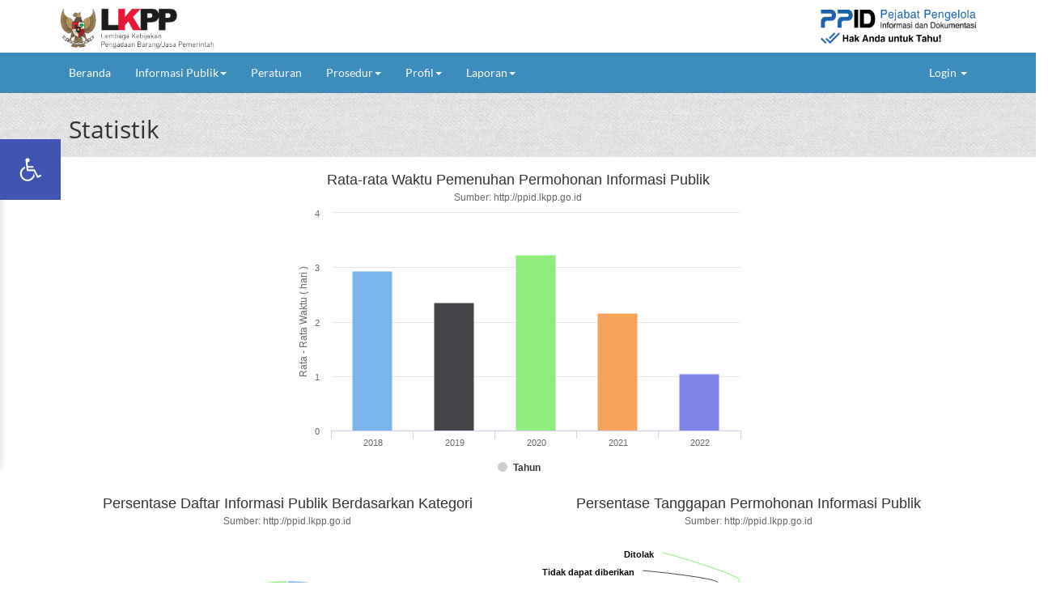

--- FILE ---
content_type: text/html; charset=UTF-8
request_url: https://ppid.lkpp.go.id/statistic/index
body_size: 19182
content:
<!DOCTYPE html>
<html lang="en-US">
<head>


    <meta charset="UTF-8">
    <meta name="viewport" content="width=device-width, initial-scale=1">
    <meta name="google-site-verification" content="_PxWPndxQMRyt66-ICbwQhmNy0udQ9jJ1KYX8waGCrs" />
    <meta name="author" content="Dede Agustina Muhajirin">
    <meta name="keywords" content="PPID,PPID LKPP,Informasi Publik LKPP">
    <meta http-equiv="X-UA-Compatible" content="IE=edge">

    <meta name="csrf-param" content="_frontendCSRF">
<meta name="csrf-token" content="1TVmKoBWEpVc5guxerTSusjppf1TK4aQj7qG6IpbJ2HiVi8d0x4n1i6SM_ML8arPsLzGizkGyNzq-8u72D5lVQ==">
    <title>PPID - LKPP</title>
    <link href="/assets/ade7985/css/bootstrap.min.css" rel="stylesheet">
<link href="/assets/5bcfeca7/dist/css/AdminLTE.min.css" rel="stylesheet">
<link href="/assets/5bcfeca7/dist/css/skins/_all-skins.min.css" rel="stylesheet">
<link href="/assets/5bcfeca7/bower_components/Ionicons/css/ionicons.min.css" rel="stylesheet">
<link href="/assets/5bcfeca7/bower_components/font-awesome/css/font-awesome.min.css" rel="stylesheet">
<link href="/assets/23a304b6/css/activeform.min.css" rel="stylesheet">
<script src="/assets/c62e4aa4/jquery.min.js"></script>
<script src="/assets/138768a5/yii.js"></script>
<script src="/assets/ade7985/js/bootstrap.min.js"></script>
<script src="/assets/5bcfeca7/dist/js/adminlte.js"></script>
    <link rel="stylesheet" href="https://ppid.lkpp.go.id/frontend/web/css/style.css">
    <link rel="stylesheet" href="https://ppid.lkpp.go.id/backend/web/css/highcharts.css">
    <script src="https://ppid.lkpp.go.id/backend/web/js/highcharts.js"></script>
    <script src="https://ppid.lkpp.go.id/backend/web/js/highcharts-3d.js"></script>
    <script src="https://code.highcharts.com/highcharts.src.js"></script>


</head>
<body class="hold-transition skin-blue layout-top-nav">
<script src="https://code.responsivevoice.org/responsivevoice.js?key=VRwlLavK"></script>
<div class="row">
    <div class="col-md-12" id="banner">
        <div class="container">
            <a href="http://www.lkpp.go.id"><img width="200px" src="https://ppid.lkpp.go.id/frontend/web/img/logo-lkpp.png" class="user-image img-responsive pull-left logo" alt="User Image" /></a>
            <a href="https://ppid.lkpp.go.id/profile"><img width="200px" src="https://ppid.lkpp.go.id/frontend/web/img/logo-ppid.png" class="user-image img-responsive pull-right logo" alt="User Image" /></a>
            <!--   <h4 class="pull-right" id="title-aplikasi">PPID | Pejabat Pengelola Informasi dan Dokumen</h4> -->
        </div>
    </div>
</div>
<div class="wrapper">
    <!-- header -->
    <header class="main-header">
    <nav class="navbar navbar-static-top" data-spy="affix" data-offset-top="100">
        <div class="container">
            <div class="navbar-header">
                <button type="button" class="navbar-toggle collapsed" data-toggle="collapse" data-target="#navbar-collapse">
                    <i class="fa fa-bars"></i>
                </button>
            </div>

            <!-- Collect the nav links, forms, and other content for toggling -->
            <div class="collapse navbar-collapse pull-left" id="navbar-collapse">
                <ul class="nav navbar-nav">
                    <!--    <li class=""><a href="https://ppid.lkpp.go.id"><span class="fa fa-home fa-lg"></span> Beranda <span class="sr-only">(current)</span></a></li> -->
                  	<li class=""><a href="/"> Beranda <span class="sr-only">(current)</span></a></li>
                    <!-- <li><a href="/information/public/index">Informasi Publik</a></li> -->
                    <li class="dropdown">
                        <a href="#" class="dropdown-toggle" data-toggle="dropdown">Informasi Publik<span class="caret"></span></a>
                        <ul class="dropdown-menu" role="menu">
<!--                            <li>--><!--</li>-->
                            <li><a href="/information/public/category/1">Berkala</a></li>
                            <li><a href="/information/public/category/2">Serta Merta</a></li>
                            <li><a href="/information/public/category/3">Setiap Saat</a></li>
<!--                            <li>--><?//= Html::a('Realisasi Anggaran', ['/information/public/realisasi']); ?><!--</li>-->
                        </ul>
                    </li>
                    <li><a href="/regulation/index">Peraturan</a></li>
                    <li class="dropdown">
                        <a href="#" class="dropdown-toggle" data-toggle="dropdown">Prosedur<span class="caret"></span></a>
                        <ul class="dropdown-menu" role="menu">
                            <li><a href="/information-request">Permohonan Informasi</a></li>
                            <li><a href="/objection">Tata Cara Pengajuan Keberatan</a></li>
                            <li><a href="/dispute">Tata Cara Pengajuan Sengketa</a></li>
                            <li><a href="/rule">SOP</a></li>
                           <!-- <li><a href="/tutorial">Video Tutorial</a></li> -->
                        </ul>
                    </li> 
                    <li class="dropdown">
                        <a href="#" class="dropdown-toggle" data-toggle="dropdown">Profil<span class="caret"></span></a>
                        <ul class="dropdown-menu" role="menu">
                            <li><a href="/profile">Profil PPID</a></li>
                            <li><a href="/organization-structure">Struktur Organisasi</a></li>
                            <li><a href="/vision-mission">Visi Misi</a></li>
                            <li><a href="/service-declaration">Maklumat Pelayanan</a></li>
                        </ul>
                    </li>
                    <li class="dropdown">
                        <a href="#" class="dropdown-toggle" data-toggle="dropdown">Laporan<span
                                    class="caret"></span></a>
                        <ul class="dropdown-menu" role="menu">
                            <li><a href="/report/index">Laporan Layanan Informasi Publik</a></li>
                            <li><a href="/report/aip">Laporan Akses Informasi Publik</a></li>
                             <li><a href="/report/lhkpn">Laporan Harta Kekayaan Pejabat Negara</a></li>
                            <li><a href="/report/skm">Laporan Survei Kepuasan Masyarakat</a></li>
                            <li><a href="/information/public/tatakelolarb">Indeks Tata Kelola Pengadaan (Reformasi Birokrasi)</a></li>
                        </ul>
                    </li>
                    <!--
                    <li><a href="/survei">Survei</a></li>
                    <li><a href="/kontak">Kontak</a></li>
                    -->
                </ul>
            </div>
            <!-- /.navbar-collapse -->
            <!-- Navbar Right Menu -->
            <div class="navbar-custom-menu">
              
               <ul class="nav navbar-nav">
                                      <li class="dropdown">
                      <a href="#" class="dropdown-toggle" data-toggle="dropdown">Login <span class="caret"></span></a>
                      <ul id="login-dp" class="dropdown-menu">
                        <li>
                         <div class="row">
                          <div class="col-md-12">
                            <form id="login-form" class="form-vertical kv-form-bs3" action="/login" method="post" role="form">
<input type="hidden" name="_frontendCSRF" value="1TVmKoBWEpVc5guxerTSusjppf1TK4aQj7qG6IpbJ2HiVi8d0x4n1i6SM_ML8arPsLzGizkGyNzq-8u72D5lVQ==">
                            <div class="form-group highlight-addon field-loginform-username required">
<label class="form-label has-star" for="loginform-username"></label>

<div class="input-group"><input type="text" id="loginform-username" class="form-control" name="LoginForm[username]" placeholder="Email" aria-required="true"><span class="input-group-addon"><i class="fa fa-user"></i></span></div>

<div class="help-block help-block-error"></div>

</div>                            <div class="form-group highlight-addon field-loginform-password required">
<label class="form-label has-star" for="loginform-password"></label>

<div class="input-group"><input type="password" id="loginform-password" class="form-control" name="LoginForm[password]" placeholder="Password" aria-required="true"><span class="input-group-addon"><i class="fa fa-lock"></i></span></div>

<div class="help-block help-block-error"></div>

</div>
                            <div class="form-group highlight-addon field-loginform-verifycode">
<label class="form-label has-star" for="loginform-verifycode"></label>

<div class="row"><div class="col-lg-5"><img id="loginform-verifycode-image" src="/captcha?v=69709d63bbd2a3.21301461" alt=""></div><div class="col-lg-6"><input type="text" id="loginform-verifycode" class="form-control" name="LoginForm[verifyCode]"></div></div>

<div class="help-block help-block-error"></div>

</div>

                            <button type="submit" class="btn btn-primary btn-block" name="login-button">Login</button>
                             <div class="form-group">
                              <small>Lupa password? <a href="http://ppid.lkpp.go.id/request-password-reset">Reset password</a></small>
                             </div>
                            </form>                         </div>
                         <div class="bottom text-center">
                          <small>Belum terdaftar? <a href="http://ppid.lkpp.go.id/signup">Daftar sekarang</a></small>
                        </div>
                      </div>
                    </li>
                  </ul>
                </li>
                              </ul>
            </div>
            <!-- /.navbar-custom-menu -->
        </div>
        <!-- /.container-fluid -->
    </nav>
</header>
    <div class="row">
        <!-- Full Width Column -->
        <div class="content-wrapper">
            <!-- content -->
            
<body>
	<div class="col-md-12" id="title-dip">
		<div class="container">
			<div class="col-md-12 col-xs-12">
				<h2>Statistik</h2>
			</div>
		</div>
	</div>
	<div class="row">
		<!-- Full Width Column -->
		<div class="content-wrapper">
			<div class="container">
				<!-- Content Header (Page header) -->
				<!-- Main content -->
				<section class="content">
					<div class="site-request-password-reset">
						<div class="row">
							<div style="width: 50%; margin: auto;">
								<div id="averageTime" style="min-width: 310px; height: auto; margin: 0 auto"></div>
							</div>
						</div>
						<div class="row">
							<div class="col-md-6" style="margin-bottom: 25px">
                                <div id="informationCategory" style="min-width: 310px; height: auto; margin: 0 auto"></div>
							</div>
							<div class="col-md-6" style="margin-bottom: 25px">
                                <div id="informationAnswer"	style="min-width: 310px; height: auto; margin: 0 auto"></div>
							</div>
						</div>
						<div class="row">
							<div class="col-md-6" style="margin-bottom: 25px">
                                <div id="objectionReason" style="min-width: 310px; height: auto; margin: 0 auto"></div>
							</div>
							<div class="col-md-6" style="margin-bottom: 25px">
                                <div id="rejectionReason" style="min-width: 310px; height: auto; margin: 0 auto"></div>
							</div>
						</div>
					</div>
				</section>
				<!-- /.content -->
			</div>
			<!-- /.container -->
		</div>
	</div>
</body>
<script type="text/javascript">
$(function() {
	var chart = new Highcharts.Chart({
            chart: {
            	renderTo: 'averageTime',
                type: 'column',
              
            },
            title: {
                text: 'Rata-rata Waktu Pemenuhan Permohonan Informasi Publik'
            },
            subtitle: {
                text: 'Sumber: http://ppid.lkpp.go.id'
            },
            xAxis: {
                categories: [2018,2019,2020,2021,2022]            },
            yAxis: {
                title: {
                    text: 'Rata - Rata Waktu ( hari )'
                },
                labels: {
                    formatter: function () {
                        return this.value + '';
                    }
                }
            },
            credits:{
                enabled:false
              },
            tooltip: {
                  pointFormat: 'Waktu rata - rata : <b>{point.y:.1f} hari</b>'
            },
            plotOptions: {
            
                spline: {
                    marker: {
                        radius: 4,
                        lineColor: '#666666',
                        lineWidth: 1
                    }
                }
            },
            series: [{
            	type: 'column',
                name: 'Tahun',
                colorByPoint: true,
                data: [2.9231,2.3436,3.2205,2.1569,1.0345]            }]
	});
});
</script>

<script type="text/javascript">
  jQuery(function($) {
    //highchart
    
    $(function () {
        $('#informationCategory').highcharts({
            chart: {
                type: 'pie',
                	options3d: {
                        enabled: true,
                        alpha: 45
                    }
            },
            title: {
                text: 'Persentase Daftar Informasi Publik Berdasarkan Kategori'
            },
            subtitle: {
                text: 'Sumber: http://ppid.lkpp.go.id'
            },
            tooltip: {
                pointFormat: '{series.name}: <b>{point.y} ({point.percentage:.1f}%)</b>'
            },
            plotOptions: {
                pie: {
                    allowPointSelect: true,
                    cursor: 'pointer',
                    innerSize: 100,
                    depth: 45,
                    dataLabels: {
                        enabled: true,
                        format: '{point.name}'
                    }
                }
            },
            
            credits:{
              enabled:false
            },
            series: [{
                type: 'pie',
                name: 'Jumlah',
                
                data: [
                                        ['Berkala', 231],
                                        ['Serta Merta', 1],
                                        ['Setiap Saat', 128],
                      
                ]
            }]
        });
    });
  })
</script>


<script type="text/javascript">
    
    Highcharts.chart('informationAnswer', {
        chart: {
            type: 'pie',
            options3d: {
                enabled: true,
                alpha: 45
            }
        },
        title: {
            text: 'Persentase Tanggapan Permohonan Informasi Publik'
        },
        subtitle: {
            text: 'Sumber: http://ppid.lkpp.go.id'
        },
        tooltip: {
            pointFormat: '{series.name}: <b>{point.y} ({point.percentage:.1f}%)</b>'
        },
        plotOptions: {
            pie: {
                allowPointSelect: true,
                cursor: 'pointer',
                innerSize: 100,
                depth: 45,
                dataLabels: {
                    enabled: true,
                    format: '{point.name}'
                }
            }
        },
        credits:{
            enabled:false
          },
        series: [{
        	type: 'pie',
            name: 'Jumlah',
            data: [
									['Dapat diberikan', 1213],
									['Tidak dapat diberikan', 26],
									['Ditolak', 45],
				 
            ]
        }]
    });
</script>


<script type="text/javascript">
$(function() {
	var chart = new Highcharts.Chart({
            chart: {
            	renderTo: 'objectionReason',
                type: 'column',
              
            },
            title: {
                text: 'Alasan Keberatan Permohonan Informasi Publik'
            },
            subtitle: {
                text: 'Sumber: http://ppid.lkpp.go.id'
            },
            xAxis: {
                categories: ["Penolakan permintaan informasi berdasarkan alasan pengecualian Pasal 17","Tidak disediakannya informasi berkala sebagaimana dimaksud dalam Pasal 9","Tidak ditanggapinya permintaan informasi","Permintaan informasi ditanggapi tidak sebagaimana yang diminta","Tidak dipenuhinya permintaan informasi","Pengenaan biaya yang tidak wajar","Penyampaian informasi yang melebihi waktu yang diatur"]            },
            yAxis: {
                title: {
                    text: 'Jumlah Permohonan'
                },
                labels: {
                    formatter: function () {
                        return this.value + '';
                    }
                }
            },
            credits:{
                enabled:false
            },
            tooltip: {
                pointFormat: 'Jumlah: <b>{point.y: 1f}</b>'
            },
            plotOptions: {
                column: {
                    showInLegend: true
                }
            },
            series: [{
            	type: 'column',
                name: 'Alasan Keberatan',
                colorByPoint: true,
                data: [6,4,6,21,2,0,0]            }]
	});
});
</script>


<script type="text/javascript">
    Highcharts.chart('rejectionReason', {
        chart: {
            type: 'column'
        },
        title: {
            text: 'Alasan Penolakan Permohonan Informasi Publik'
        },
        subtitle: {
            text: 'Sumber: http://ppid.lkpp.go.id'
        },
        xAxis: {
            categories: [
                '2018',
                '2019',
                '2020'
            ],
            crosshair: true
        },
        yAxis: {
            min: 0,
            title: {
                text: 'Jumlah Permohonan'
            }
        },
        credits:{
            enabled:false
        },
        tooltip: {
            // pointFormat: 'Jumlah: <b>{point.y:1f}</b>'
            headerFormat: '<span style="font-size:10px">{point.key}</span><table>',
            pointFormat: '<tr><td style="color:{series.color};padding:0">{series.name}: </td>' +
                '<td style="padding:0"><b>{point.y: 1f}</b></td></tr>',
            footerFormat: '</table>',
            shared: true,
            useHTML: true
        },
        plotOptions: {
            column: {
                pointPadding: 0.2,
                borderWidth: 0
            }
        },
        series: [{
            name: 'Jenis identitas dan lampiran identitas berbeda ',
            data: [8, 2, 0]
        }, {
            name: 'Nama pemohon tidak sesuai dengan dan identitas yang dilampirkan',
            data: [2, 1, 0]
        }, {
            name: 'Tidak melampirkan identitas',
            data: [2, 8, 11]
        }, {
            name: 'Termasuk Informasi Publik yang dikecualikan',
            data: [0, 1, 0]
        }, {
            name: 'Informasi yang dimohon tidak dikuasai LKPP',
            data: [0, 1, 1]
        }, {
            name: 'Informasi yang dimohon tidak lengkap',
            data: [0, 0, 1]
        }]
    });
</script>
            <!-- end content -->
        </div>
    </div>
    <!-- /.content-wrapper -->
    <!-- footer -->
    <footer class="main-footer">
    <div class="container">
        <div class="row font-16pt" >



            <div class="col-md-6 menu-footer">
                <h4>Kontak</h4>

                <p>
                    PPID LKPP
                    <br>Gedung Lembaga Kebijakan Pengadaan Barang/Jasa Pemerintah Lt.G
                    <br>Kompleks Rasuna Epicentrum
                    <br>Jln. Epicentrum Tengah Lot 11 B, Jakarta Selatan, DKI Jakarta - 12940
                    <br>Tel: (021) 299 12 450 ext.0944
                    <br>Whatsapp : <a href="https://wa.me/+628115775577" target="_blank">+62 811-5775-577</a>
                    <br>Email: <a href="mailto:humas@lkpp.go.id">humas@lkpp.go.id</a>
                </p>
                <!--    <p class="footer-link"><i class="fa fa-twitter"></i>&nbsp;&nbsp;<a href="https://twitter.com/lkpp_ri" target="_blank">@LKPP_RI</a></p>
                   <p class="footer-link"><i class="fa fa-facebook"></i>&nbsp;&nbsp;&nbsp;<a href="https://www.facebook.com/LKPPRI/?fref=ts" target="_blank">LKPP</a></p>-->

                <a href="https://twitter.com/lkpp_ri" target="_blank"><i class="fa fa-twitter"></i>&nbsp;&nbsp;</a>
                <a href="https://www.facebook.com/LKPPRI/?fref=ts" target="_blank"><i class="fa fa-facebook"></i>&nbsp;&nbsp;</a>
                <a href="https://www.instagram.com/lkpp_ri/?hl=id" target="_blank"><i class="fa fa-instagram"></i>&nbsp;&nbsp;</a>
                <a href="https://www.youtube.com/channel/UChe-LX458R4dQcCEr1Efanw" target="_blank"><i class="fa fa-youtube"></i>&nbsp;&nbsp;</a>

            </div>
            <div class="col-md-6">
                <iframe src="https://www.google.com/maps/embed?pb=!1m14!1m8!1m3!1d31730.85153638082!2d106.83339!3d-6.216637!3m2!1i1024!2i768!4f13.1!3m3!1m2!1s0x0%3A0x7567dbac7e5450ee!2sLembaga+Kebijakan+Pengadaan+Barang%2FJasa+Pemerintah!5e0!3m2!1sen!2sid!4v1477281720102" height="200px" width="100%" frameborder="0" style="border:0" allowfullscreen></iframe>
            </div>
        </div>

        <hr>
        <strong>Copyright &copy; 2016 <a href="http://www.lkpp.go.id/">Lembaga Kebijakan Pengadaan Barang dan Jasa</a>.</strong> All rights reserved.
    </div>
    <!-- /.container -->
</footer>
    <style>
    .btn-container {
        margin-bottom: 10px;
        text-align: center;
    }

    .greyscaleall {
        webkit-filter: grayscale(100%);
        -moz-filter: grayscale(100%);
        -ms-filter: grayscale(100%);
        -o-filter: grayscale(100%);
        filter: grayscale(100%);

    }

    .mycheckbox {
        font-size: 12px;
        color: black;
        font-weight: 500;
    }

    .btn-color-mode-switch {
        display: inline-block;
        margin: 0px;
        position: relative;
    }

    .btn-color-mode-switch>label.btn-color-mode-switch-inner {
        margin: 0px;
        width: 170px;
        height: 26px;
        background: #E0E0E0;
        border-radius: 26px;
        overflow: hidden;
        position: relative;
        transition: all 0.3s ease;

        display: block;
    }

    .btn-color-mode-switch>label.btn-color-mode-switch-inner:before {
        content: attr(data-on);
        cursor: pointer;
        position: absolute;
        font-size: 12px;
        font-weight: bold;
        top: 5px;
        right: 25px;
        margin-bottom: 5px;
    }

    .btn-color-mode-switch>label.btn-color-mode-switch-inner:after {
        content: attr(data-off);
        cursor: pointer;
        width: 85px;
        height: 22px;
        font-size: 12px;
        background: #fff;
        border-radius: 26px;
        position: absolute;
        left: 2px;
        top: 2px;
        font-weight: bold;
        text-align: center;
        transition: all 0.3s ease;
        box-shadow: 0px 0px 6px -2px #111;
        padding: 2px 0px;
        margin-bottom: 10px;
    }



    .btn-color-mode-switch input[type="checkbox"] {
        cursor: pointer;
        width: 70px;
        height: 25px;
        opacity: 0;
        position: absolute;
        top: 0;
        z-index: 1;
        padding: 2px 0px;
        margin: 0px;
    }

    .btn-color-mode-switch input[type="checkbox"]:checked+label.btn-color-mode-switch-inner {
        background: #E0E0E0;
        color: black;
        font-weight: bold;
        font-size: 12px;


    }

    .btn-color-mode-switch input[type="checkbox"]:checked+label.btn-color-mode-switch-inner:after {
        content: attr(data-on);
        left: 83px;
        background: white;
        font-weight: bold;
        font-size: 12px;
    }

    .btn-color-mode-switch input[type="checkbox"]:checked+label.btn-color-mode-switch-inner:before {
        content: attr(data-off);
        right: auto;
        left: 15px;
        color: black;
        font-weight: bold;
        font-size: 12px;
    }

    .btn-color-mode-switch input[type="checkbox"]:checked~.alert {
        display: block;
    }



    .toolbar-disabilitas {
        position: fixed;
        top: 20%;
        left: 0;
        z-index: 999;
        height: 1px;
        width: -180px;
        text-align: center;
        background: transparent !important;
        background-color: transparent !important;
    }



    .open-toolbar {
        margin-top: 10%;
        padding-top: 8px;
        padding-right: 5px;
        padding-left: 5px;
        padding-bottom: 3px;
        height: 75px;
        border: none;
        width: 75px;
    }

    .toolbar-disabilitas .open-toolbar {
        background: #4054b2;

    }


    .toolbar-disabilitas .groupcontenttoolbar {
        transform: translateX(-200px);
        transition: transform 0.6s;
    }


    .toolbar-disabilitas.show-toolbar .groupcontenttoolbar {
        transform: translateX(0px);

    }

    .contenttoolbar_disabilitas {
        margin-top: 10%;
        padding-top: 15px;
        display: flex;
        flex-direction: column;
        height: max-content;
        border: 1px solid black;
        box-shadow: 0 10px 10px rgb(0 0 0 / 0.2);
        background-color: white;
        width: 200px;
        word-break: break-all;
        overflow: hidden;
    }


    .groupcontenttoolbar {
        display: flex;
        flex-direction: row;

        height: 1px;

        background-color: transparent !important;

    }

    .titletools {
        font-size: 16px !important;
        font-weight: bold;
        margin-bottom: 10px;
        padding-left: 5px;
        padding-right: 5px;
        color: black;
    }


    .bodytools {
        left: 0;
        height: 100%;
        width: 100%;
        margin-bottom: 10px;
    }

    .subtitletools {
        font-size: 16px !important;
        margin-bottom: 5px;
        cursor: pointer;
        left: 0;
        font-family: Arial, Helvetica, sans-serif;
        padding-left: 10px;
        text-align: left;
        color: black
    }




    .subtitletoolsactive {
        background-color: black;
        font-size: 16px !important;
        margin-bottom: 5px;
        cursor: pointer;
        left: 0;
        padding-top: 5px;
        padding-left: 10px;
        padding-bottom: 5px;
        text-align: left;
        color: white;
        font-weight: bold;
    }

    .subtitletools:hover,
    .subtitletools:focus,
    .subtitletools:active {
        background-color: black;
        color: white;
        font-weight: bold;
        font-size: 12;
        max-width: 100%;
        padding-top: 5px;
        padding-left: 10px;
        padding-bottom: 5px;

    }

    .flexrowdata {
        display: flex;
        flex-direction: row;
        height: 100%;
        width: 100%;
    }

    .flexrowtext {
        display: flex;
        flex-direction: column;

        height: 100%;
        justify-content: center;
        align-items: center;
        width: 100%;
    }

    .datatextinfo {
        display: flex;
        flex-direction: row;
        width: 100%;
        justify-content: center;

    }

    .texttulisan {
        color: black;
        font-size: 18px;
        font-weight: bold;
    }

    @media only screen and (max-width: 900px) {
        .toolbar-disabilitas {
            top: 25%;
        }
    }
</style>

<span id="loadmodaldisabilitas"></span>
<script type="text/javascript">
    localStorage.removeItem("permismobile");
    localStorage.removeItem("permisvoice");
    var arraybase64 = [];


    function speachmobile(value) {
        var voicecek = localStorage.getItem("permismobile");
        if (voicecek != null && voicecek == "on") {
            if (responsiveVoice.voiceSupport()) {
                responsiveVoice.speak(value, "Indonesian Female");
            }
        }
    }



    function speach(value) {
        var voicecek = localStorage.getItem("permisvoice");
        if (voicecek != null && voicecek == "on") {
            var speechSynthesis = window.speechSynthesis;
            speechSynthesis.cancel();
            if ("speechSynthesis" in window) {
                const to_speak = new SpeechSynthesisUtterance(value || "");
                to_speak.lang = "id-ID";
                speechSynthesis.getVoices();
                speechSynthesis.speak(to_speak);
            } else {
                alert("not supported");
            }
        }
    }

    if (!window.James) {
        James = {};
    }
    James.Selector = {};
    James.Selector.mouseup = function() {
        var userSelection;
        if (window.getSelection) {
            userSelection = window.getSelection();
        } else if (document.selection) {
            userSelection = document.selection.createRange();
        }
        var selectedText = userSelection;
        if (userSelection.text) selectedText = userSelection.text;
        if (selectedText != "") {
            var textvalue = window.getSelection().toString();
            speach(textvalue);
            speachmobile(textvalue);
        }
    };
    $(document).ready(function() {
        $(document).bind("mouseup", James.Selector.mouseup);
    });
    $(document).ready(function() {
        document.addEventListener("selectionchange", function(event) {
            var voicecek = localStorage.getItem("permismobile");
            if (voicecek != null && voicecek == "on") {
                const selection = window.getSelection();
                if (selection.rangeCount === 0) {
                    return;
                }
                const range = selection.getRangeAt(0);
                const rect = range.getBoundingClientRect();
                const text = selection.toString();
                if (!isBlank(text) || text != undefined || text != "") {
                    speachmobile(text);

                }
            }

        });
    });

    function isBlank(str) {
        return !str || /^\s*$/.test(str);
    }
    var dataspeachweb = `




              <div class="subtitletools" id="webspeach">
              <div class="flexrowdata">

           <span><svg version="1.1" class='fontawesomesvg' width="1em"  xmlns="http://www.w3.org/2000/svg" viewBox="0 0 448 448">
               <path fill="currentColor" d="M64 0C28.7 0 0 28.7 0 64V448c0 35.3 28.7 64 64 64H320c35.3 0 64-28.7 64-64V160H256c-17.7 0-32-14.3-32-32V0H64zM256 0V128H384L256 0zm2 226.3c37.1 22.4 62 63.1 62 109.7s-24.9 87.3-62 109.7c-7.6 4.6-17.4 2.1-22-5.4s-2.1-17.4 5.4-22C269.4 401.5 288 370.9 288 336s-18.6-65.5-46.5-82.3c-7.6-4.6-10-14.4-5.4-22s14.4-10 22-5.4zm-91.9 30.9c6 2.5 9.9 8.3 9.9 14.8V400c0 6.5-3.9 12.3-9.9 14.8s-12.9 1.1-17.4-3.5L113.4 376H80c-8.8 0-16-7.2-16-16V312c0-8.8 7.2-16 16-16h33.4l35.3-35.3c4.6-4.6 11.5-5.9 17.4-3.5zm51 34.9c6.6-5.9 16.7-5.3 22.6 1.3C249.8 304.6 256 319.6 256 336s-6.2 31.4-16.3 42.7c-5.9 6.6-16 7.1-22.6 1.3s-7.1-16-1.3-22.6c5.1-5.7 8.1-13.1 8.1-21.3s-3.1-15.7-8.1-21.3c-5.9-6.6-5.3-16.7 1.3-22.6z"/>
               </svg></span>
              &nbsp;&nbsp;<div id="twebspeach" class="aksestexttools">Moda Suara</div>
             </div>
             </div>
              `;

    var datamobileweb = `

  <div class="subtitletools" id="mobileapp">
  <div class="flexrowdata">

  <span><svg version="1.1" class='fontawesomesvg' width="1em"  xmlns="http://www.w3.org/2000/svg" viewBox="0 0 448 448">
   <path fill="currentColor" d="M64 0C28.7 0 0 28.7 0 64V448c0 35.3 28.7 64 64 64H320c35.3 0 64-28.7 64-64V160H256c-17.7 0-32-14.3-32-32V0H64zM256 0V128H384L256 0zm2 226.3c37.1 22.4 62 63.1 62 109.7s-24.9 87.3-62 109.7c-7.6 4.6-17.4 2.1-22-5.4s-2.1-17.4 5.4-22C269.4 401.5 288 370.9 288 336s-18.6-65.5-46.5-82.3c-7.6-4.6-10-14.4-5.4-22s14.4-10 22-5.4zm-91.9 30.9c6 2.5 9.9 8.3 9.9 14.8V400c0 6.5-3.9 12.3-9.9 14.8s-12.9 1.1-17.4-3.5L113.4 376H80c-8.8 0-16-7.2-16-16V312c0-8.8 7.2-16 16-16h33.4l35.3-35.3c4.6-4.6 11.5-5.9 17.4-3.5zm51 34.9c6.6-5.9 16.7-5.3 22.6 1.3C249.8 304.6 256 319.6 256 336s-6.2 31.4-16.3 42.7c-5.9 6.6-16 7.1-22.6 1.3s-7.1-16-1.3-22.6c5.1-5.7 8.1-13.1 8.1-21.3s-3.1-15.7-8.1-21.3c-5.9-6.6-5.3-16.7 1.3-22.6z"/>
   </svg></span>
  &nbsp;&nbsp;<div id="twebspeach" class="aksestexttools">Moda Suara</div>
  </div>
  </div>

        `;
    var logicspeachweb = getOS() == "Windows" ? dataspeachweb : datamobileweb;
    var toolbardisabilitas =
        `
  <div class="toolbar-disabilitas">
  <div class="groupcontenttoolbar" id="checklangmenu">
      <div class="contenttoolbar_disabilitas" id="groupcekmenu">
          <div class="titletools" id="taccessbility">
          Sarana
              </div>

              <div class="btn-container">
      <div class="mycheckbox switch btn-color-mode-switch" id="tmulticheckboxlang">
          <input type="checkbox" id="checklang" value="1">
          <label id="tmycheckbox" for="checklang" data-on="Inggris" data-off="Indonesia" class="btn-color-mode-switch-inner"></label>

  </div>
       </div>
          <div class="bodytools">
          ` +
        logicspeachweb +
        `
              <div class="subtitletools" id="increasetext">
              <div class="flexrowdata">
             <span><svg version="1.1" xmlns="http://www.w3.org/2000/svg" width="1em" viewBox="0 0 448 448"><path fill="currentColor" d="M256 200v16c0 4.25-3.75 8-8 8h-56v56c0 4.25-3.75 8-8 8h-16c-4.25 0-8-3.75-8-8v-56h-56c-4.25 0-8-3.75-8-8v-16c0-4.25 3.75-8 8-8h56v-56c0-4.25 3.75-8 8-8h16c4.25 0 8 3.75 8 8v56h56c4.25 0 8 3.75 8 8zM288 208c0-61.75-50.25-112-112-112s-112 50.25-112 112 50.25 112 112 112 112-50.25 112-112zM416 416c0 17.75-14.25 32-32 32-8.5 0-16.75-3.5-22.5-9.5l-85.75-85.5c-29.25 20.25-64.25 31-99.75 31-97.25 0-176-78.75-176-176s78.75-176 176-176 176 78.75 176 176c0 35.5-10.75 70.5-31 99.75l85.75 85.75c5.75 5.75 9.25 14 9.25 22.5z" "=""></path></svg></span>
             &nbsp;&nbsp;<div id="tincreasetext" class="aksestexttools">Perbesar Teks</div>
             </div>
              </div>
              <div class="subtitletools"  id="decreasetext">
              <div class="flexrowdata">
             <span><svg version="1.1" xmlns="http://www.w3.org/2000/svg" width="1em" viewBox="0 0 448 448"><path fill="currentColor" d="M256 200v16c0 4.25-3.75 8-8 8h-144c-4.25 0-8-3.75-8-8v-16c0-4.25 3.75-8 8-8h144c4.25 0 8 3.75 8 8zM288 208c0-61.75-50.25-112-112-112s-112 50.25-112 112 50.25 112 112 112 112-50.25 112-112zM416 416c0 17.75-14.25 32-32 32-8.5 0-16.75-3.5-22.5-9.5l-85.75-85.5c-29.25 20.25-64.25 31-99.75 31-97.25 0-176-78.75-176-176s78.75-176 176-176 176 78.75 176 176c0 35.5-10.75 70.5-31 99.75l85.75 85.75c5.75 5.75 9.25 14 9.25 22.5z"></path></svg></span>
              &nbsp;&nbsp;<div id="tdecreasetext"  class="aksestexttools">Perkecil Teks</div>
              </div>
              </div>
              <div class="subtitletools"  id="egrayscale">
              <div class="flexrowdata">
              <span><svg version="1.1" xmlns="http://www.w3.org/2000/svg" width="1em" viewBox="0 0 448 448"><path fill="currentColor" d="M15.75 384h-15.75v-352h15.75v352zM31.5 383.75h-8v-351.75h8v351.75zM55 383.75h-7.75v-351.75h7.75v351.75zM94.25 383.75h-7.75v-351.75h7.75v351.75zM133.5 383.75h-15.5v-351.75h15.5v351.75zM165 383.75h-7.75v-351.75h7.75v351.75zM180.75 383.75h-7.75v-351.75h7.75v351.75zM196.5 383.75h-7.75v-351.75h7.75v351.75zM235.75 383.75h-15.75v-351.75h15.75v351.75zM275 383.75h-15.75v-351.75h15.75v351.75zM306.5 383.75h-15.75v-351.75h15.75v351.75zM338 383.75h-15.75v-351.75h15.75v351.75zM361.5 383.75h-15.75v-351.75h15.75v351.75zM408.75 383.75h-23.5v-351.75h23.5v351.75zM424.5 383.75h-8v-351.75h8v351.75zM448 384h-15.75v-352h15.75v352z"></path></svg></span>
              &nbsp;&nbsp;<div id="tegrayscale"  class="aksestexttools">Skala Abu - Abu</div>
              </div>
              </div>
              <div class="subtitletools" id="hcontrash">
              <div class="flexrowdata">
              <span><svg version="1.1" xmlns="http://www.w3.org/2000/svg" width="1em" viewBox="0 0 448 448"><path fill="currentColor" d="M192 360v-272c-75 0-136 61-136 136s61 136 136 136zM384 224c0 106-86 192-192 192s-192-86-192-192 86-192 192-192 192 86 192 192z" "=""></path></svg></span>
              &nbsp;&nbsp;<div id="thcontrash"  class="aksestexttools">Kontras Tinggi</div>
              </div>
              </div>
              <div class="subtitletools" id="ncontrash">
              <div class="flexrowdata">
              <span><svg version="1.1" xmlns="http://www.w3.org/2000/svg" width="1em" viewBox="0 0 448 448"><path fill="currentColor" d="M416 240c-23.75-36.75-56.25-68.25-95.25-88.25 10 17 15.25 36.5 15.25 56.25 0 61.75-50.25 112-112 112s-112-50.25-112-112c0-19.75 5.25-39.25 15.25-56.25-39 20-71.5 51.5-95.25 88.25 42.75 66 111.75 112 192 112s149.25-46 192-112zM236 144c0-6.5-5.5-12-12-12-41.75 0-76 34.25-76 76 0 6.5 5.5 12 12 12s12-5.5 12-12c0-28.5 23.5-52 52-52 6.5 0 12-5.5 12-12zM448 240c0 6.25-2 12-5 17.25-46 75.75-130.25 126.75-219 126.75s-173-51.25-219-126.75c-3-5.25-5-11-5-17.25s2-12 5-17.25c46-75.5 130.25-126.75 219-126.75s173 51.25 219 126.75c3 5.25 5 11 5 17.25z"></path></svg></span>
              &nbsp;&nbsp;<div id="tncontrash"  class="aksestexttools">Latar Gelap</div>
              </div>
              </div>
              <div class="subtitletools"] id="lgcontrash">
              <div class="flexrowdata">
              <span><svg version="1.1" xmlns="http://www.w3.org/2000/svg" width="1em" viewBox="0 0 448 448"><path fill="currentColor" d="M184 144c0 4.25-3.75 8-8 8s-8-3.75-8-8c0-17.25-26.75-24-40-24-4.25 0-8-3.75-8-8s3.75-8 8-8c23.25 0 56 12.25 56 40zM224 144c0-50-50.75-80-96-80s-96 30-96 80c0 16 6.5 32.75 17 45 4.75 5.5 10.25 10.75 15.25 16.5 17.75 21.25 32.75 46.25 35.25 74.5h57c2.5-28.25 17.5-53.25 35.25-74.5 5-5.75 10.5-11 15.25-16.5 10.5-12.25 17-29 17-45zM256 144c0 25.75-8.5 48-25.75 67s-40 45.75-42 72.5c7.25 4.25 11.75 12.25 11.75 20.5 0 6-2.25 11.75-6.25 16 4 4.25 6.25 10 6.25 16 0 8.25-4.25 15.75-11.25 20.25 2 3.5 3.25 7.75 3.25 11.75 0 16.25-12.75 24-27.25 24-6.5 14.5-21 24-36.75 24s-30.25-9.5-36.75-24c-14.5 0-27.25-7.75-27.25-24 0-4 1.25-8.25 3.25-11.75-7-4.5-11.25-12-11.25-20.25 0-6 2.25-11.75 6.25-16-4-4.25-6.25-10-6.25-16 0-8.25 4.5-16.25 11.75-20.5-2-26.75-24.75-53.5-42-72.5s-25.75-41.25-25.75-67c0-68 64.75-112 128-112s128 44 128 112z"></path></svg></span>
              &nbsp;&nbsp;<div id="tlgcontrash"  class="aksestexttools">Latar Terang</div>
              </div>
              </div>
              <div class="subtitletools" id="readablefont">
              <div class="flexrowdata">
               <span><svg version="1.1" xmlns="http://www.w3.org/2000/svg" width="1em" viewBox="0 0 448 448"><path fill="currentColor" d="M181.25 139.75l-42.5 112.5c24.75 0.25 49.5 1 74.25 1 4.75 0 9.5-0.25 14.25-0.5-13-38-28.25-76.75-46-113zM0 416l0.5-19.75c23.5-7.25 49-2.25 59.5-29.25l59.25-154 70-181h32c1 1.75 2 3.5 2.75 5.25l51.25 120c18.75 44.25 36 89 55 133 11.25 26 20 52.75 32.5 78.25 1.75 4 5.25 11.5 8.75 14.25 8.25 6.5 31.25 8 43 12.5 0.75 4.75 1.5 9.5 1.5 14.25 0 2.25-0.25 4.25-0.25 6.5-31.75 0-63.5-4-95.25-4-32.75 0-65.5 2.75-98.25 3.75 0-6.5 0.25-13 1-19.5l32.75-7c6.75-1.5 20-3.25 20-12.5 0-9-32.25-83.25-36.25-93.5l-112.5-0.5c-6.5 14.5-31.75 80-31.75 89.5 0 19.25 36.75 20 51 22 0.25 4.75 0.25 9.5 0.25 14.5 0 2.25-0.25 4.5-0.5 6.75-29 0-58.25-5-87.25-5-3.5 0-8.5 1.5-12 2-15.75 2.75-31.25 3.5-47 3.5z"></path></svg></span>
               &nbsp;&nbsp;<div id="treadablefont"  class="aksestexttools">Tulisan Dapat Dibaca</div>
               </div>
              </div>
              <div class="subtitletools" id="linkunderline">
              <div class="flexrowdata">
               <span><svg version="1.1" xmlns="http://www.w3.org/2000/svg" width="1em" viewBox="0 0 448 448"><path fill="currentColor" d="M364 304c0-6.5-2.5-12.5-7-17l-52-52c-4.5-4.5-10.75-7-17-7-7.25 0-13 2.75-18 8 8.25 8.25 18 15.25 18 28 0 13.25-10.75 24-24 24-12.75 0-19.75-9.75-28-18-5.25 5-8.25 10.75-8.25 18.25 0 6.25 2.5 12.5 7 17l51.5 51.75c4.5 4.5 10.75 6.75 17 6.75s12.5-2.25 17-6.5l36.75-36.5c4.5-4.5 7-10.5 7-16.75zM188.25 127.75c0-6.25-2.5-12.5-7-17l-51.5-51.75c-4.5-4.5-10.75-7-17-7s-12.5 2.5-17 6.75l-36.75 36.5c-4.5 4.5-7 10.5-7 16.75 0 6.5 2.5 12.5 7 17l52 52c4.5 4.5 10.75 6.75 17 6.75 7.25 0 13-2.5 18-7.75-8.25-8.25-18-15.25-18-28 0-13.25 10.75-24 24-24 12.75 0 19.75 9.75 28 18 5.25-5 8.25-10.75 8.25-18.25zM412 304c0 19-7.75 37.5-21.25 50.75l-36.75 36.5c-13.5 13.5-31.75 20.75-50.75 20.75-19.25 0-37.5-7.5-51-21.25l-51.5-51.75c-13.5-13.5-20.75-31.75-20.75-50.75 0-19.75 8-38.5 22-52.25l-22-22c-13.75 14-32.25 22-52 22-19 0-37.5-7.5-51-21l-52-52c-13.75-13.75-21-31.75-21-51 0-19 7.75-37.5 21.25-50.75l36.75-36.5c13.5-13.5 31.75-20.75 50.75-20.75 19.25 0 37.5 7.5 51 21.25l51.5 51.75c13.5 13.5 20.75 31.75 20.75 50.75 0 19.75-8 38.5-22 52.25l22 22c13.75-14 32.25-22 52-22 19 0 37.5 7.5 51 21l52 52c13.75 13.75 21 31.75 21 51z"></path></svg></span>
               &nbsp;&nbsp;<div id="tlinkunderline"  class="aksestexttools">Garis Bawahi Tautan</div>
               </div>
              </div>

              <div class="subtitletools" id="ratatulisan">
              <div class="flexrowdata">
              <span><svg version="1.1" xmlns="http://www.w3.org/2000/svg" width="1em" viewBox="0 0 448 448"><path fill="currentColor" d="M384 1056v64q0 13-9.5 22.5T352 1152h-64q-13 0-22.5-9.5T256 1120v-64q0-13 9.5-22.5t22.5-9.5h64q13 0 22.5 9.5t9.5 22.5zm0-256v64q0 13-9.5 22.5T352 896h-64q-13 0-22.5-9.5T256 864v-64q0-13 9.5-22.5T288 768h64q13 0 22.5 9.5T384 800zm0-256v64q0 13-9.5 22.5T352 640h-64q-13 0-22.5-9.5T256 608v-64q0-13 9.5-22.5T288 512h64q13 0 22.5 9.5T384 544zm1152 512v64q0 13-9.5 22.5t-22.5 9.5H544q-13 0-22.5-9.5T512 1120v-64q0-13 9.5-22.5t22.5-9.5h960q13 0 22.5 9.5t9.5 22.5zm0-256v64q0 13-9.5 22.5T1504 896H544q-13 0-22.5-9.5T512 864v-64q0-13 9.5-22.5T544 768h960q13 0 22.5 9.5t9.5 22.5zm0-256v64q0 13-9.5 22.5T1504 640H544q-13 0-22.5-9.5T512 608v-64q0-13 9.5-22.5T544 512h960q13 0 22.5 9.5t9.5 22.5zm128 704V416q0-13-9.5-22.5T1632 384H160q-13 0-22.5 9.5T128 416v832q0 13 9.5 22.5t22.5 9.5h1472q13 0 22.5-9.5t9.5-22.5zm128-1088v1088q0 66-47 113t-113 47H160q-66 0-113-47T0 1248V160Q0 94 47 47T160 0h1472q66 0 113 47t47 113z"/></svg></span>
              &nbsp;&nbsp;<div id="tratatulisan"  class="aksestexttools">Rata Tulisan</div>
              </div>
              </div>

              <div class="subtitletools" id="resetdisabilitas">
              <div class="flexrowdata">
              <span><svg version="1.1" xmlns="http://www.w3.org/2000/svg" width="1em" viewBox="0 0 448 448"><path fill="currentColor" d="M384 224c0 105.75-86.25 192-192 192-57.25 0-111.25-25.25-147.75-69.25-2.5-3.25-2.25-8 0.5-10.75l34.25-34.5c1.75-1.5 4-2.25 6.25-2.25 2.25 0.25 4.5 1.25 5.75 3 24.5 31.75 61.25 49.75 101 49.75 70.5 0 128-57.5 128-128s-57.5-128-128-128c-32.75 0-63.75 12.5-87 34.25l34.25 34.5c4.75 4.5 6 11.5 3.5 17.25-2.5 6-8.25 10-14.75 10h-112c-8.75 0-16-7.25-16-16v-112c0-6.5 4-12.25 10-14.75 5.75-2.5 12.75-1.25 17.25 3.5l32.5 32.25c35.25-33.25 83-53 132.25-53 105.75 0 192 86.25 192 192z"></path></svg></span>
              &nbsp;&nbsp;<div id="tidreset"  class="aksestexttools">Atur Ulang</div>
              </div>
              </div>


          </div>
      </div>
      <button type="button" class="open-toolbar"  onmouseout="callfunction('Open Toolbar')">
          <svg xmlns="http://www.w3.org/2000/svg" width="29" height="29" enable-background="new 0 0 100 100" viewBox="0 0 100 100" fill="currentColor" width="1em">
              <g>
                  <path fill="#FFFFFF" d="M60.4,78.9c-2.2,4.1-5.3,7.4-9.2,9.8c-4,2.4-8.3,3.6-13,3.6c-6.9,0-12.8-2.4-17.7-7.3c-4.9-4.9-7.3-10.8-7.3-17.7c0-5,1.4-9.5,4.1-13.7c2.7-4.2,6.4-7.2,10.9-9.2l-0.9-7.3c-6.3,2.3-11.4,6.2-15.3,11.8C7.9,54.4,6,60.6,6,67.3c0,5.8,1.4,11.2,4.3,16.1s6.8,8.8,11.7,11.7c4.9,2.9,10.3,4.3,16.1,4.3c7,0,13.3-2.1,18.9-6.2c5.7-4.1,9.6-9.5,11.7-16.2l-5.7-11.4C63.5,70.4,62.5,74.8,60.4,78.9z"></path>
                  <path fill="#FFFFFF" d="M93.8,71.3l-11.1,5.5L70,51.4c-0.6-1.3-1.7-2-3.2-2H41.3l-0.9-7.2h22.7v-7.2H39.6L37.5,19c2.5,0.3,4.8-0.5,6.7-2.3c1.9-1.8,2.9-4,2.9-6.6c0-2.5-0.9-4.6-2.6-6.3c-1.8-1.8-3.9-2.6-6.3-2.6c-2,0-3.8,0.6-5.4,1.8c-1.6,1.2-2.7,2.7-3.2,4.6c-0.3,1-0.4,1.8-0.3,2.3l5.4,43.5c0.1,0.9,0.5,1.6,1.2,2.3c0.7,0.6,1.5,0.9,2.4,0.9h26.4l13.4,26.7c0.6,1.3,1.7,2,3.2,2c0.6,0,1.1-0.1,1.6-0.4L97,77.7L93.8,71.3z"></path>
              </g>
          </svg>
      </button>
      </div>`;
    document.getElementById("loadmodaldisabilitas").innerHTML = toolbardisabilitas;

    function getOS() {
        var is_chrome = navigator.userAgent.indexOf("Chrome") > -1;
        var is_safari = navigator.userAgent.indexOf("Safari") > -1;
        var userAgent = window.navigator.userAgent,
            platform =
                window.navigator?.userAgentData?.platform || window.navigator.platform,
            macosPlatforms = ["Macintosh", "MacIntel", "MacPPC", "Mac68K"],
            windowsPlatforms = ["Win32", "Win64", "Windows", "WinCE"],
            iosPlatforms = ["iPhone", "iPad", "iPod"],
            os = null;
        if (macosPlatforms.indexOf(platform) !== -1) {
            os = "Mac OS";
        } else if (iosPlatforms.indexOf(platform) !== -1) {
            os = "iOS";
        } else if (windowsPlatforms.indexOf(platform) !== -1) {
            os = "Windows";
        } else if (/Android/.test(userAgent)) {
            os = "Android";
        } else if (/Linux/.test(platform)) {
            os = "Linux";
        }
        return os;
    }
    $(".open-toolbar").click(function(event) {
        var stickyToolbarContainer = document.querySelector(".toolbar-disabilitas");
        stickyToolbarContainer.classList.toggle("show-toolbar");
    });
    $("#checklang").on("change", function() {
        changelang(this);
    });

    var arrayratatulisan = [];
    var langdefault = [];

    function replacemultipletext(lang, status) {
        var dataratatulisanid = "";
        var dataratatulisanen = "";
        if (arrayratatulisan.length == 0) {
            dataratatulisanid = "Rata Tulisan";
            dataratatulisanen = "Average Writing";
        } else if (arrayratatulisan.length > 0) {
            if (arrayratatulisan[0] == 0) {
                dataratatulisanid = "Rata Tulisan";
                dataratatulisanen = "Average Writing";
            } else if (arrayratatulisan[0] == 1) {
                dataratatulisanid = "Rata Kiri";
                dataratatulisanen = "Align Left";
            } else if (arrayratatulisan[0] == 2) {
                dataratatulisanid = "Rata Tengah";
                dataratatulisanen = "Average Middle";
            } else if (arrayratatulisan[0] == 3) {
                dataratatulisanid = "Rata Tengah";
                dataratatulisanen = "Average Middle";
            } else if (arrayratatulisan[0] == 4) {
                dataratatulisanid = "Rata Kanan";
                dataratatulisanen = "Align Right";
            }
        }

        if (status == "reset") {
            dataratatulisanid = "Rata Tulisan";
            dataratatulisanen = "Average Writing";
        }

        var replaceratatulisan = "";
        if (lang == undefined || lang == "") {
            replaceratatulisan = {
                ratatulisan: dataratatulisanid,
            };
        } else if (lang == 1) {
            replaceratatulisan = {
                ratatulisan: dataratatulisanid,
            };
        } else if (lang == 2) {
            replaceratatulisan = {
                ratatulisan: dataratatulisanen,
            };
        }

        return replaceratatulisan;
    }

    function ratatulisan(lang) {
        var resulttext = replacemultipletext(lang, "noreset");
        var text_tulisan = "";
        if (lang == "") {
            text_tulisan = "";
        } else {
            text_tulisan = resulttext.ratatulisan;
        }
        $("#tratatulisan").text(text_tulisan);
    }

    function changelang(ele) {
        var groups = Array.from(document.querySelectorAll("#checklangmenu"));
        langdefault.length = 0;
        langdefault.push(2);

        var resulttext = replacemultipletext(2, "noreset");
        if ($(ele).prop("checked") == true) {
            var toolslangEn = {
                tdataoff: "Indonesian",
                tdataon: "English",
                taccessbility: "Accessibility Tools",
                tincreasetext: "Increase Text",
                tdecreasetext: "Decrease Text",
                tegrayscale: "Grayscale",
                thcontrash: "Hight Contrast",
                tncontrash: "Negative Contrast",
                tlgcontrash: "Light Background",
                treadablefont: "Readable Font",
                tlinkunderline: "Link Underline",
                twebspeach: "Web Speech",
                tratatulisan: resulttext.ratatulisan,
                tidreset: "Reset",
            };
            replacetext(groups, toolslangEn);
        } else if ($(ele).prop("checked") == false) {
            langdefault.length = 0;
            langdefault.push(1);

            var resulttext = replacemultipletext(1, "noreset");
            var toolslangID = {
                tdataoff: "Indonesia",
                tdataon: "Inggris",
                taccessbility: "Sarana",
                tincreasetext: "Perbesar Teks",
                tdecreasetext: "Perkecil Teks",
                tegrayscale: "Skala Abu - Abu",
                thcontrash: "Kontras Tinggi",
                tncontrash: "Latar Gelap",
                tlgcontrash: "Latar Terang",
                treadablefont: "Tulisan Dapat Dibaca",
                tlinkunderline: "Garis Bawahi Tautan",
                twebspeach: "Moda Suara",
                tratatulisan: resulttext.ratatulisan,
                tidreset: "Atur Ulang",
            };
            replacetext(groups, toolslangID);
        }
    }

    function callfunction(value) {
        var voicecek = localStorage.getItem("permismobile");
        if (voicecek != null && voicecek == "on") {
            setTimeout(() => {
                speachmobile(value);
            }, 50);
        } else {
            speach(value);
        }
    }

    function replacetext(groups, arrayjs) {
        var namedatainput = '[class="contenttoolbar_disabilitas"]';
        var namedatainput2 = "div";
        var listgroupselector = groups.map(function(group) {
            return group.querySelector(namedatainput);
        });
        var listdata = listgroupselector.map(function(group) {
            return Array.from(group.querySelectorAll(namedatainput2)).map(function(
                item
            ) {
                return item;
            });
        });
        //  console.log(mytext)
        //   var mytext = getelement.replace("indonesian", "indonesia");
        // $("#tmulticheckboxlang").text(resultvalue);
        var keysarray = Object.keys(arrayjs);
        var keysvalues = Object.values(arrayjs);
        for (let i = 0; i < listdata.length; i++) {
            for (let k = 0; k < listdata[i].length; k++) {
                for (let b = 0; b < keysarray.length; b++) {
                    var idhtml = keysarray[b];
                    if (
                        listdata[i][k].id == idhtml &&
                        idhtml != "tdataoff" &&
                        idhtml != "tdataon"
                    ) {
                        // var listdatallx = listdata[i][k];
                        var getelement = document.getElementById(keysarray[b]);
                        var mytext = getelement.textContent.trim();
                        var resultvalue = mytext.replace(mytext, keysvalues[b]);
                        $("#" + idhtml).text(resultvalue);
                    } else if (idhtml == "tdataoff" || idhtml == "tdataon") {
                        if (idhtml == "tdataon") {
                            var mytext = $("#tmycheckbox").attr("data-on");
                            $("#tmycheckbox").attr("data-on", keysvalues[b]);
                        }
                        if (idhtml == "tdataoff") {
                            var mytext = $("#tmycheckbox").attr("data-off");
                            $("#tmycheckbox").attr("data-off", keysvalues[b]);
                        }
                        ///
                    }
                }
            }
        }
    }

    $("#ratatulisan").click(function(event) {
        if (arrayratatulisan.length > 0) {
            if (arrayratatulisan[0] == 1) {
                arrayratatulisan.length = 0;
                arrayratatulisan.push(2);
                ratatulisan(langdefault[0]);
                $('*:not(".btn-color-mode-switch-inner, *")').each(function(i, item) {
                    $(item).cssImportant("text-align", "left");

                    if ($(item).css("flex-direction") == "row") {
                        $(item).cssImportant("justify-content", "flex-start");
                    }
                });
            }

            if (arrayratatulisan[0] == 2) {
                arrayratatulisan.length = 0;
                arrayratatulisan.push(3);

                ratatulisan(langdefault[0]);

                $('*:not(".btn-color-mode-switch-inner")').each(function(i, item) {
                    $(item).cssImportant("text-align", "center");
                    if ($(item).css("flex-direction") == "row") {
                        $(item).cssImportant("justify-content", "center");
                    }
                });
            } else if (arrayratatulisan[0] == 3) {
                arrayratatulisan.length = 0;
                arrayratatulisan.push(4);
                ratatulisan(langdefault[0]);
                $('*:not(".btn-color-mode-switch-inner")').each(function(i, item) {
                    $(item).cssImportant("text-align", "right");
                    if ($(item).css("flex-direction") == "row") {
                        $(item).cssImportant("justify-content", "flex-end");
                    }
                });
            } else if (arrayratatulisan[0] == 4) {
                cekclassactive(groups, "ratatulisan");
                arrayratatulisan.length = 0;
                ratatulisan(langdefault[0]);

                $('*:not(".btn-color-mode-switch-inner")').each(function(i, item) {
                    $(item).cssImportant("text-align", "");
                    if ($(item).css("flex-direction") == "row") {
                        $(item).cssImportant("justify-content", "");
                    }
                });
            } else if (arrayratatulisan[0] == 0) {
                cekclassactive(groups, "ratatulisan");
                arrayratatulisan.length = 0;

                arrayratatulisan.push(1);
                ratatulisan(langdefault[0]);

                $('*:not(".btn-color-mode-switch-inner")').each(function(i, item) {
                    $(item).cssImportant("text-align", "left");
                    if ($(item).css("flex-direction") == "row") {
                        $(item).cssImportant("justify-content", "flex-start");
                    }
                });
            }
        } else {
            cekclassactive(groups, "ratatulisan");
            arrayratatulisan.length = 0;

            arrayratatulisan.push(1);
            ratatulisan(langdefault[0]);

            $('*:not(".btn-color-mode-switch-inner")').each(function(i, item) {
                $(item).cssImportant("text-align", "left");
                if ($(item).css("flex-direction") == "row") {
                    $(item).cssImportant("justify-content", "flex-start");
                }
            });
        }

        $(".contenttoolbar_disabilitas *,div.titletools,.open-toolbar").each(
            function(i, item) {
                $(item).cssImportant("text-align", "");
                $(item).cssImportant("justify-content", "");
            }
        );
        $(".titletools").cssImportant("text-align", "center");
    });

    var zoomLevel = 1;
    var rootFontSize = 12;
    var groups = Array.from(document.querySelectorAll("#groupcekmenu"));
    $("#increasetext").click(function(event) {
        // tracking_fitur_disabilitas('Perbesar Text');
        var listdatagroup = cekclassactive(groups, "increasetext");

        zoomLevel = zoomLevel + 0.1;
        rootFontSize = rootFontSize + 2;
        $('div > *:not(".fa-search,.toolbar-disabilitas  *,.fa,.fa-angle-down")').css({
            // "font-weight": 400,
            "font-size": rootFontSize + "px",
        });
    });
    $("#decreasetext").click(function(event) {
        //  tracking_fitur_disabilitas('Perkecil Text');
        $("#resetdisabilitas").removeClass("subtitletoolsactive");
        $("#resetdisabilitas").addClass("subtitletools");
        //  var listdatagroup = cekclassactive(groups, 'decreasetext');
        setTimeout(() => {
            zoomLevel = zoomLevel - 0.1;
            rootFontSize = rootFontSize - 2;
            $("#increasetext").removeClass("subtitletoolsactive");
            $("#increasetext").addClass("subtitletools");
            $(
                'div > *:not(".fa-search,.toolbar-disabilitas  *,.fa,.fa-angle-down")'
            ).css({
                //  "font-weight": 400,
                "font-size": rootFontSize + "px",
            });
        }, 100);
    });
    $("#readablefont").on("click", function(event) {
        //  tracking_fitur_disabilitas('Tulisan Dapat Di Baca');
        var listdatagroup = cekclassactive(groups, "readablefont");
        if (listdatagroup.getclass.classactiv == "active") {
            $(
                '*:not(".fa-search,.toolbar-disabilitas  *,.fa,.fa-angle-down, h1 ,h2 , h3")'
            ).css({
                //"font-weight": 400,

                "font-size": "25px",
            });

            $("h1,h2,h3,h4").css({
                "font-size": "45px",
            });
        } else {
            $('*:not(".fa-search,.toolbar-disabilitas  *,.fa,.fa-angle-down")').css({
                "font-family": "",
                "font-weight": "",
                "font-size": "",
                "font-family": "",
            });
        }
    });
    jQuery(document).ready(function() {
        jQuery.fn.cssImportant = function(name, value) {
            const $this = this;
            const applyStyles = (n, v) => {
                // Convert style name from camelCase to dashed-case.
                const dashedName = n.replace(/(.)([A-Z])(.)/g, (str, m1, upper, m2) => {
                    return m1 + "-" + upper.toLowerCase() + m2;
                });
                // Loop over each element in the selector and set the styles.
                $this.each(function() {
                    this.style.setProperty(dashedName, v, "important");
                });
            };
            // If called with the first parameter that is an object,
            // Loop over the entries in the object and apply those styles.
            if (jQuery.isPlainObject(name)) {
                for (const [n, v] of Object.entries(name)) {
                    applyStyles(n, v);
                }
            } else {
                // Otherwise called with style name and value.
                applyStyles(name, value);
            }
            // This is required for making jQuery plugin calls chainable.
            return $this;
        };
    });

    $("#hcontrash").click(function(event) {
        //   tracking_fitur_disabilitas('Warna');

        var listdatagroup = cekclassactive(groups, "hcontrash", "on");
        if (listdatagroup.getclass.classactiv == "active") {
            $(".navbar-inverse2").css("background-color", "rgb(0, 0, 0)");
            $(
                '*:not(".btn-color-mode-switch-inner,.mycheckbox,.Vue-Toastification__container")'
            ).each(function(i, item) {
                var color = $(item).css("color");
                $(item).cssImportant("background-color", "black");

                $(item).cssImportant("color", "#40C090");
                $(item).cssImportant("background", "black");
            });

            $(
                '*:not(".fa-search,.titletools,svg,.btn-color-mode-switch-inner,.Vue-Toastification__container")'
            ).cssImportant("border-color", "white");
            var links = document.querySelectorAll("a,div,li a strong");
            for (var i = 0; i < links.length; i++) {
                if (!isBlank(links[i].href)) {
                    links[i].style.color = "#00f3f7 !important";
                }
            }
            $("h1,h2,h3,h4,h5").each(function(i, item) {
                var color = $(item).css("color");
                $(item).cssImportant("color", "white");

                $(item).cssImportant("background-color", "black");
                $(item).cssImportant("color", "#40C090");
                $(item).cssImportant("background", "black");
            });

            $("* > div").each(function(i, item) {
                var color = $(item).css("color");
            });

            $("*>button, * > p").each(function(i, item) {
                var color = $(item).css("color");

                $(item).cssImportant("background-color", "black");
                $(item).cssImportant("color", "#40C090");
                $(item).cssImportant("background", "black");
            });

            $("*>a").each(function(i, item) {
                var color = $(item).css("color");

                $(item).cssImportant("background-color", "black");
                $(item).cssImportant("color", "yellow");
                $(item).cssImportant("background", "black");
            });
            changecolordisabilitas(groups);
            hoveractive();

            $("#groupcekmenu > *, .bodytools path").each(function(i, item) {
                $(item).cssImportant("color", "#00f3f7");
            });
        } else {
            $("*").each(function(i, item) {
                var color = $(item).css("color");
                $(item).css({
                    "background-color": "",
                    background: "",
                    color: "",
                });
            });
            $(
                '*:not(".fa-search,.titletools,svg,.btn-color-mode-switch-inner,.Vue-Toastification__container")'
            ).cssImportant("border-color", "");
            hovernoactive();
        }
    });

    function changecolordisabilitas(groups) {
        var namedatainput = '[class="bodytools"]';
        var namedatainput2 = '[class="aksestexttools"]';
        var listgroupselector = groups.map(function(group) {
            return group.querySelector(namedatainput);
        });
        var listdata = listgroupselector.map(function(group) {
            return Array.from(group.querySelectorAll(namedatainput2)).map(function(
                item
            ) {
                return item;
            });
        });

        var listdatall = [];
        var listdatall2 = [];
        for (let i = 0; i < listdata.length; i++) {
            for (let k = 0; k < listdata[i].length; k++) {
                var classactive = "";
                var classid = "";
                //     console.log(listdata[i][k].id);
                $("#" + listdata[i][k].id).css({
                    color: "#00f3f7",
                });
                //  document.getElementById().style.color = "#0080FF";
                //  $("#thcontrash").css("color", "#0080FF");
            }
        }
    }
    $("#ncontrash").click(function(event) {
        //  tracking_fitur_disabilitas('Klise');
        var listdatagroup = cekclassactive(groups, "ncontrash");
        if (listdatagroup.getclass.classactiv == "active") {
            $(".navbar-inverse2").css("background-color", "rgb(0, 0, 0)");
            $(
                '*:not(".btn-color-mode-switch-inner,.mycheckbox,.Vue-Toastification__container")'
            ).each(function(i, item) {
                var color = $(item).css("color");
                $(item).cssImportant("background-color", "black");
                $(item).cssImportant("color", "yellow");
                $(item).cssImportant("background", "black");
            });
            $(
                '*:not(".fa-search,.titletools,svg,.btn-color-mode-switch-inner,.Vue-Toastification__container")'
            ).cssImportant("border-color", "white");
            hoveractive();
        } else {
            $("*").each(function(i, item) {
                var color = $(item).css("color");
                $(item).css({
                    "background-color": "",
                    background: "",
                    color: "",
                });
            });
            $(
                '*:not(".fa-search,.titletools,svg,.btn-color-mode-switch-inner,.Vue-Toastification__container")'
            ).cssImportant("border-color", "");
            hovernoactive();
        }
    });

    function hoveractive() {
        $("* > a").hover(function(e) {
            if (e.type === "mouseenter") {
                $(this).css({
                    "background-color": "#c23616",
                    opacity: "0.5",
                });
            } else if (e.type === "mouseleave") {
                $(this).css({
                    "background-color": "black",
                    opacity: "",
                });
            }
        });
    }

    function hovernoactive() {
        $("* > a").hover(function(e) {
            // console.log(e.type);
            if (e.type === "mouseenter") {
                $(this).css({
                    "background-color": "",
                    opacity: "",
                });
            } else if (e.type === "mouseleave") {
                $(this).css({
                    "background-color": "",
                    opacity: "",
                });
            }
        });
    }
    $("#lgcontrash").click(function(event) {
        //  tracking_fitur_disabilitas('Penerangan');
        var listdatagroup = cekclassactive(groups, "lgcontrash");
        if (listdatagroup.getclass.classactiv == "active") {
            $("*").each(function(i, item) {
                var color = $(item).css("color");
                $(item).css({
                    "background-color": "",
                    background: "",
                    color: "",
                });
            });

            $(
                '*:not(".fa-search,.titletools,svg,.btn-color-mode-switch-inner,.Vue-Toastification__container")'
            ).cssImportant("background-color", "white");
            $(
                '*:not(".fa-search,.titletools,svg,.btn-color-mode-switch-inner,.Vue-Toastification__container")'
            ).cssImportant("color", "black");
            $(
                '*:not(".fa-search,.titletools,svg,.btn-color-mode-switch-inner,.Vue-Toastification__container")'
            ).cssImportant("background", "white");
            $(
                '*:not(".fa-search,.titletools,svg,.btn-color-mode-switch-inner,.Vue-Toastification__container")'
            ).cssImportant("border-color", "white");
            $("*:hover").cssImportant("border-color", "white");
            $("*:focus").cssImportant("border-color", "white");

            hovernoactive();
        } else {
            $("*").each(function(i, item) {
                var color = $(item).css("color");
                $(item).css({
                    "background-color": "",
                    background: "",
                    color: "",
                });
            });
            $(
                '*:not(".fa-search,.titletools,svg,.btn-color-mode-switch-inner,.Vue-Toastification__container")'
            ).cssImportant("border-color", "");
            hovernoactive();
        }
        // resetcss();
    });
    $("#linkunderline").click(function(event) {
        //    tracking_fitur_disabilitas('Garis Bawahi Tautan');
        var listdatagroup = cekclassactive(groups, "linkunderline");
        if (listdatagroup.getclass.classactiv == "active") {

            var links = document.querySelectorAll("a,div > a,li a, a *");
            for (var i = 0; i < links.length; i++) {
                if (!isBlank(links[i].href)) {

                    $(links[i]).cssImportant("textDecoration", "underline");




                    //  links[i].style.textDecoration = "underline";
                }
            }

            $('a *:not(".fa-search,.titletools,svg,.btn-color-mode-switch-inner,.Vue-Toastification__container")').cssImportant("textDecoration", "underline");
            $(".toolbar-disabilitas  *").css({
                "text-decoration": "",
            });
        } else {
            $("*").css({
                "text-decoration": "",
            });
        }
    });
    $("#egrayscale").on("click", function(event) {
        //('Skala Abu-abu');
        var listdatagroup = cekclassactive(groups, "egrayscale");
        // console.log("grey");
        if (listdatagroup.getclass.classactiv == "active") {
            $("html").attr("class", "greyscaleall");
        } else {
            $("html").removeAttr("class");
        }
    });

    $("#resetdisabilitas").click(function(event) {
        //    tracking_fitur_disabilitas('Mengatur Ulang');
        var listdatagroup = cekclassactive(groups, "resetdisabilitas");
        if (listdatagroup.getclass.classactiv == "active") {
            resetcss();
            localStorage.removeItem("permisvoice");
            localStorage.removeItem("permismobile");
        }
    });

    function resetcss() {
        localStorage.removeItem("permisvoice");
        localStorage.removeItem("permismobile");
        arrayratatulisan.length = 0;
        arrayratatulisan.push(0);

        $("*").each(function(i, item) {
            var color = $(item).css("color");
            $(item).css({
                "background-color": "",
                background: "",
                color: "",
                "font-size": "",
                "text-decoration": "",
                "font-weight": "",
                "font-family": "",
            });
        });
        $("a").hover(function(e) {
            //console.log(e.type);
            if (e.type === "mouseenter") {
                $(this).css({
                    "background-color": "",
                    opacity: "",
                });
            } else if (e.type === "mouseleave") {
                $(this).css({
                    "background-color": "",
                    opacity: "",
                });
            }
        });
        $("html").removeAttr("class");
        $("*").css({
            "text-decoration": "",
            "border-color": "",
            "text-align": "",
        });

        rootFontSize = 20;
        $('*:not(".btn-color-mode-switch-inner")').each(function(i, item) {
            $(item).cssImportant("text-align", "");
            $(item).cssImportant("justify-content", "");
        });

        var text_tulisan = "";
        var langnew = 1;

        if (langdefault.length > 0) {
            langnew = langdefault[0];
        }

        if (langdefault.length == 0) {
            replacemultipletext(langnew, "noreset");
            var resultdata = replacemultipletext(langnew, "reset");
            text_tulisan = resultdata.ratatulisan;
        } else {
            langnew = langdefault[0];

            replacemultipletext(langnew, "noreset");
            var resultdata = replacemultipletext(langnew, "reset");
            // langdefault.length = 0;
            text_tulisan = resultdata.ratatulisan;
        }

        $("#tratatulisan").text(text_tulisan);
    }

    function cekclassactive(groups, idhtml) {
        if (idhtml != "resetdisabilitas") {
            $("#resetdisabilitas").removeClass("subtitletoolsactive");
            $("#resetdisabilitas").addClass("subtitletools");
        }
        var namedatainput = '[class="bodytools"]';
        var namedatainput2 = "div";
        var listgroupselector = groups.map(function(group) {
            return group.querySelector(namedatainput);
        });
        var listdata = listgroupselector.map(function(group) {
            return Array.from(group.querySelectorAll(namedatainput2)).map(function(
                item
            ) {
                return item;
            });
        });
        var listdatall = [];
        var listdatall2 = [];
        for (let i = 0; i < listdata.length; i++) {
            for (let k = 0; k < listdata[i].length; k++) {
                var classactive = "";
                var classid = "";
                if (listdata[i][k].id == idhtml) {
                    if (
                        $("#" + idhtml).hasClass("subtitletools") &&
                        idhtml != "decreasetext"
                    ) {
                        classactive = "active";
                        $("#" + idhtml).addClass("subtitletoolsactive");
                        $("#" + idhtml).removeClass("subtitletools");
                    } else if (
                        $("#" + idhtml).hasClass("subtitletoolsactive") &&
                        idhtml == "resetdisabilitas"
                    ) {
                        classactive = "noactive";
                        $("#" + idhtml).removeClass("subtitletoolsactive");
                        $("#" + idhtml).addClass("subtitletools");
                    } else {
                        classactive = "noactive";
                        $("#" + idhtml).removeClass("subtitletoolsactive");
                        $("#" + idhtml).addClass("subtitletools");
                    }
                } else {
                    if (idhtml == "resetdisabilitas") {
                        classactive = "noactive";
                        //   classid = listdata[i][k].id;
                        if ($("#" + listdata[i][k].id).hasClass("subtitletoolsactive")) {
                            $("#" + listdata[i][k].id).removeClass("subtitletoolsactive");
                            $("#" + listdata[i][k].id).addClass("subtitletools");
                        }
                    } else if (
                        idhtml == "lgcontrash" ||
                        idhtml == "ncontrash" ||
                        idhtml == "hcontrash"
                    ) {
                        if (
                            listdata[i][k].id == "lgcontrash" ||
                            listdata[i][k].id == "ncontrash" ||
                            listdata[i][k].id == "hcontrash"
                        ) {
                            if ($("#" + listdata[i][k].id).hasClass("subtitletoolsactive")) {
                                $("#" + listdata[i][k].id).removeClass("subtitletoolsactive");
                                $("#" + listdata[i][k].id).addClass("subtitletools");
                            }
                        }
                    }
                }
                //console.log(classactive);
                var loopmulti = {
                    id: listdata[i][k].id,
                    class: listdata[i][k].className,
                    classactiv: classactive,
                };
                listdatall.push(loopmulti);
            }
        }
        var cekactiveclass = listdatall.filter(function(group) {
            return group.id == idhtml;
        });
        var returndata = {
            getclass: cekactiveclass[0],
            data: listdata,
        };
        return returndata;
    }


    $("#webspeach").click(function(event) {
        // tracking_fitur_disabilitas('Moda Suara');
        var listdatagroup = cekclassactive(groups, "webspeach");
        if (listdatagroup.getclass.classactiv == "active") {
            localStorage.setItem("permisvoice", "on");
            speach("Selamat Datang Di Website P P I D.lkpp.go.id");
            //    localStorage.setItem("setwelcome", "welcomeoff");
        } else {
            localStorage.setItem("permisvoice", "off");
        }
    });


    $("#mobileapp").click(function(event) {
        //     tracking_fitur_disabilitas('Moda Suara Mobile Apps');
        var listdatagroup = cekclassactive(groups, "mobileapp");
        if (listdatagroup.getclass.classactiv == "active") {
            localStorage.setItem("permismobile", "on");
            speachmobile("Selamat Datang Di Website p p i d.lkpp.go.id");
            //    localStorage.setItem("setwelcome", "welcomeoff");
        } else {
            localStorage.setItem("permismobile", "off");
        }
    });
    localStorage.removeItem("permismobile");
    localStorage.removeItem("permisvoice");

    $(document).on("mouseover", "a > *:not('.subtitletools')", function() {
        var textvalue = $(this).text().toString();
        console.log(textvalue);
        speach(textvalue);
        speachmobile(textvalue);
    });

    $(document).on("mouseover", "a:not('.subtitletools')", function() {
        var textvalue = $(this).text().toString();
        console.log(textvalue);
        speach(textvalue);
        speachmobile(textvalue);
    });

    if (getOS() == "Windows" || getOS() == "Mac OS") {
        var namedatainput = '[class="bodytools"]';
        var namedatainput2 = "div";
        var listgroupselector = groups.map(function(group) {
            return group.querySelector(namedatainput);
        });
        var listdata = listgroupselector.map(function(group) {
            return Array.from(group.querySelectorAll(namedatainput2)).map(function(
                item
            ) {
                return item;
            });
        });

        var listdatall = [];

        for (let i = 0; i < listdata.length; i++) {
            for (let k = 0; k < listdata[i].length; k++) {
                var tagid = "#" + listdata[i][k].id;

                if (tagid == "#ratatulisan") {
                    $(tagid).click(function() {
                        var mytext = $(this).text();
                        callfunction(mytext);
                    });
                }
            }
        }

        $(document).on("mouseover", ".subtitletools", function() {
            var textvalue = $(this).text().toString();
            callfunction(textvalue);
        });
    } else {
        var namedatainput = '[class="bodytools"]';
        var namedatainput2 = "div";
        var listgroupselector = groups.map(function(group) {
            return group.querySelector(namedatainput);
        });
        var listdata = listgroupselector.map(function(group) {
            return Array.from(group.querySelectorAll(namedatainput2)).map(function(
                item
            ) {
                return item;
            });
        });

        var listdatall = [];

        for (let i = 0; i < listdata.length; i++) {
            for (let k = 0; k < listdata[i].length; k++) {
                var tagid = "#" + listdata[i][k].id;
                var notagid = listdata[i][k].id;

                if (tagid != "#resetdisabilitas" && tagid != "#mobileapp") {
                    $(tagid).click(function() {
                        var mytext = $(this).text();
                        callfunction(mytext);
                    });
                }
                if (notagid == "resetdisabilitas") {
                    $(document).on("mouseover", ".subtitletools", function() {
                        var textvalue = $(this).text().toString();
                        callmobile(textvalue);
                    });
                }
            }
        }
    }

    function callmobile(value) {
        var voicecek = localStorage.getItem("permismobile");
        if (voicecek != null && voicecek == "on") {
            speachmobile(value);
        }
    }
</script>
</div>

<script src="/assets/138768a5/yii.activeForm.js"></script>
<script src="/assets/23a304b6/js/activeform.min.js"></script>
<script src="/assets/138768a5/yii.validation.js"></script>
<script src="/assets/138768a5/yii.captcha.js"></script>
<script>jQuery(function ($) {
var $el=jQuery("#login-form .kv-hint-special");if($el.length){$el.each(function(){$(this).activeFieldHint()});}
jQuery('#loginform-verifycode-image').yiiCaptcha({"refreshUrl":"\/captcha?refresh=1","hashKey":"yiiCaptcha\/site\/captcha"});
jQuery('#login-form').yiiActiveForm([{"id":"loginform-username","name":"username","container":".field-loginform-username","input":"#loginform-username","error":".help-block.help-block-error","validate":function (attribute, value, messages, deferred, $form) {yii.validation.required(value, messages, {"message":"Username cannot be blank."});yii.validation.required(value, messages, {"message":"Username tidak boleh kosong"});}},{"id":"loginform-password","name":"password","container":".field-loginform-password","input":"#loginform-password","error":".help-block.help-block-error","validate":function (attribute, value, messages, deferred, $form) {yii.validation.required(value, messages, {"message":"Password cannot be blank."});yii.validation.required(value, messages, {"message":"Password tidak boleh kosong"});}},{"id":"loginform-verifycode","name":"verifyCode","container":".field-loginform-verifycode","input":"#loginform-verifycode","error":".help-block.help-block-error","validate":function (attribute, value, messages, deferred, $form) {yii.validation.captcha(value, messages, {"hash":6913,"hashKey":"yiiCaptcha\/site\/captcha","caseSensitive":false,"message":"Terjadi kesalahan kode"});}}], []);
});</script></body>
</html>


--- FILE ---
content_type: text/css
request_url: https://ppid.lkpp.go.id/frontend/web/css/style.css
body_size: 1324
content:
@media (max-width:640px) and (min-width:276px){.logo{float:left;width:45%}}
@media(max-width:768px){#box .container {margin-top: 130px !important;}}
@media(max-width:768px){.dropdown-menu a{color: #000 !important;}}
@font-face {
	font-family: OpenSans;
	src: url(../font/Open_Sans/OpenSans-Regular.ttf);
}

@font-face {
	font-family: Lato;
	src: url(../font/Lato/Lato-Regular.ttf);
}
body{
	font-family: "Lato", OpenSans, sans-serif !important;
}

h1,h2,h3,h4,h5,h6.h1, .h2, .h3, .h4, .h5, .h6 {
	font-family: "OpenSans", sans-serif !important;
}

.box-profile {
	border: 1px solid #DDDDDD;
	margin: 10px;
	padding : 30px;
	border-radius: 5px;

}

.box-menu {

	margin-left: 120px;
	padding : 10px;
	border-radius: 2px;
	height : 150px;
}

.box-profile-heigth{
	height: 615px;

}
#box
{
	/*background-color:#F2F2F2;*/
	background:url('../img/background-o.jpg') fixed center;
	background-repeat: no-repeat;
	background-size: cover;
	padding:30px;
	margin-bottom:30px;
	height: 520px;
}
#box .container {
	margin-top: 180px;
	background-color:rgba(0, 0, 0, 0.4);
	border-radius: 5px;
}
#box .input-group{
	max-width: 600px;
	margin: 0 auto;
}
#box-detil
{
	/*background-color:#F2F2F2;*/
	background-image:url('../img/bg-search2.jpg');
	padding:10px;
	margin-bottom:10px;
}
#title-dip
{
	/*background-color:#F2F2F2;*/
	background-image:url('../img/bg-search2.jpg');
	padding:8px;
	margin-bottom:10px;
}
.square
{
	padding-bottom:-5px;
	border-bottom:solid 2px #ecf0f5;
	margin-bottom:8px;
}
#tabel_pid
{
	background-color:#fff;
	padding:10px;
}
.container-custom
{
	padding:0px !important;
}
#row_padding
{
	padding:10px;
}
#login_pemohon
{
	border-left:solid #dedede 1px;
	padding-left:50px;
	margin-left:50px
}
#banner
{
	/*background-image: url('/kerinci/frontend/web/img/background_banner2.png');*/
	background-repeat: no-repeat;
	background-position: right;
}
.affix {
	top: 0;
	width: 100%;
}
.content-wrapper{
	background-color:#fff;
}
#welcome{
	font-size:18pt;
	color: #fff;
}
.info-box{
	box-shadow:none;
	/*padding:5px 20px;*/
	border: 1px solid #DDDDDD;
}
.info-box:hover{
	border: 1px solid #3C8DBC;
}
.box-content{
	margin-top:-10px;
}
#logout_area{
	width:196px;
	background-color:#367FA9;
}
#title-aplikasi
{
	color:#3C8DBC;
	margin-top:22px;
	text-shadow: 1px 1px 1px #dedede;
}

.font-9pt{
	font-size:9pt;
}
.main-footer{
	background-color:#363B3F;
	color:#fff;
}
.menu-footer ul li {
	padding-bottom:10px;
	color:#fff;
}
.footer-link a{
	color:#fff;
}
.text-center{
	text-align: center;
}
.text-left{
	text-align: left;
}
.content-request{
	width:100%;
	background-color:#F9F9F9;
}
.square{
	margin:5px 0;
	border-bottom:1px #ebeae9 solid;
	padding:5px 0
}
.description{
	text-align: justify;
}
/*added by sigit*/
.search{
	margin-top: 60px;
}
#scan_identitas
{
	-moz-background-size: cover;
	-webkit-background-size: cover;
	-o-background-size: cover;
	background-size: cover;
}

/*login twitter*/
#login-dp{
	min-width: 250px;
	padding: 14px 14px 0;
	overflow:hidden;
	background-color:rgba(255,255,255);
}
#login-dp .help-block{
	font-size:12px
}
#login-dp .bottom{
	background-color:rgba(255,255,255);
	border-top:1px solid #ddd;
	clear:both;
	padding:14px;
}
#login-dp .social-buttons{
	margin:12px 0
}
#login-dp .social-buttons a{
	width: 49%;
}
#login-dp .form-group {
	margin-bottom: 10px;
}
.btn-fb{
	color: #fff;
	background-color:#3b5998;
}
.btn-fb:hover{
	color: #fff;
	background-color:#496ebc
}
.btn-tw{
	color: #fff;
	background-color:#55acee;
}
.btn-tw:hover{
	color: #fff;
	background-color:#59b5fa;
}
.link
{
	text-decoration: underline;
	font-size: 11pt;
}
.jawaban-permohonan{
	margin-left:-20px;
}
.container .info-box-icon {
	margin: auto;
	float: none;
	height: 120px;
	width: 200px;
	line-height: 120px;
	font-size: 60px;
	background-color: #3c8dbc;
	color: #fff;
	border-radius: 5px;
}

.container .info-box-icon:hover {
	margin: auto;
	float: none;
	height: 120px;
	width: 200px;
	line-height: 120px;
	font-size: 60px;
	background-color: #40739e;
	color: #fff;
	border-radius: 5px;
}

.text-color-link {
	color:#3c8dbc;
}

.text-color-link:hover {
	color:#40739e;
}

.container .small-box .icon {
	font-size: 83px;
	transition: all .3s linear;
}
/* [class*="col-"]{
    padding-top: 15px;
    padding-bottom: 15px;
} */
.mb-15 {
	margin-bottom: 15px;
}
.mt-15 {
	margin-top: 15px;
}
.mt-30 {
	margin-top: 30px;
}

bannerppid .img{
	width: 100%;
}
/*@media(max-width:768px){
    #login-dp{
        background-color: inherit;
        color: #fff;
    }
    #login-dp .bottom{
        background-color: inherit;
        border-top:0 none;
    }
}*/

--- FILE ---
content_type: text/css
request_url: https://ppid.lkpp.go.id/backend/web/css/highcharts.css
body_size: 2529
content:
/* Colors for data series and points. */
/* Chart background, point stroke for markers and columns etc, */
/* Neutral colors, grayscale by default. The default colors are defined by mixing the background-color
with neutral, with a weight corresponding to the number in the name. */
/* Strong text. */
/* Main text and some strokes. */
/* Axis labels, axis title, connector fallback. */
/* Credits text, export menu stroke. */
/* Disabled texts, button strokes, crosshair etc. */
/* Grid lines etc. */
/* Minor grid lines etc. */
/* Tooltip backgroud, button fills, map null points. */
/* Colored, shades of blue by default */
/* Drilldown clickable labels, color axis max color. */
/* Selection marker, menu hover, button hover, chart border, navigator series. */
/* Navigator mask fill. */
/* Ticks and axis line. */
/* Pressed button, color axis min color. */
.highcharts-container {
  position: relative;
  overflow: hidden;
  width: 100%;
  height: 100%;
  text-align: left;
  line-height: normal;
  z-index: 0;
  /* #1072 */
  -webkit-tap-highlight-color: transparent;
  font-family: "Lucida Grande", "Lucida Sans Unicode", Arial, Helvetica, sans-serif;
  font-size: 12px; }

.highcharts-root text {
  stroke-width: 0; }

.highcharts-background {
  fill: #ffffff; }

.highcharts-plot-border, .highcharts-plot-background {
  fill: none; }

.highcharts-label-box {
  fill: none; }

.highcharts-button-box {
  fill: inherit; }

/* Titles */
.highcharts-title {
  fill: #333333;
  font-size: 1.5em; }

.highcharts-subtitle {
  fill: #666666; }

/* Axes */
.highcharts-axis-line {
  fill: none;
  stroke: #ccd6eb; }

.highcharts-yaxis .highcharts-axis-line {
  stroke-width: 0; }

.highcharts-axis-title {
  fill: #666666; }

.highcharts-axis-labels {
  fill: #666666;
  cursor: default;
  font-size: 0.9em; }

.highcharts-grid-line {
  fill: none;
  stroke: #e6e6e6; }

.highcharts-xaxis-grid .highcharts-grid-line {
  stroke-width: 0; }

.highcharts-tick {
  stroke: #ccd6eb; }

.highcharts-yaxis .highcharts-tick {
  stroke-width: 0; }

.highcharts-minor-grid-line {
  stroke: #f2f2f2; }

.highcharts-crosshair-thin {
  stroke-width: 1px;
  stroke: #cccccc; }

.highcharts-crosshair-category {
  stroke: #ccd6eb;
  stroke-opacity: 0.25; }

/* Credits */
.highcharts-credits {
  cursor: pointer;
  fill: #999999;
  font-size: 0.7em;
  transition: fill 250ms, font-size 250ms; }

.highcharts-credits:hover {
  fill: black;
  font-size: 1em; }

/* Tooltip */
.highcharts-tooltip {
  cursor: default;
  pointer-events: none;
  white-space: nowrap;
  transition: stroke 150ms; }

.highcharts-tooltip text {
  fill: #333333; }

.highcharts-tooltip .highcharts-header {
  font-size: 0.85em; }

.highcharts-tooltip-box {
  stroke-width: 1px;
  fill: #f7f7f7;
  fill-opacity: 0.85; }

.highcharts-selection-marker {
  fill: #335cad;
  fill-opacity: 0.25; }

.highcharts-graph {
  fill: none;
  stroke-width: 2px;
  stroke-linecap: round;
  stroke-linejoin: round; }

.highcharts-state-hover .highcharts-graph {
  stroke-width: 3; }

.highcharts-state-hover path {
  transition: stroke-width 50;
  /* quick in */ }

.highcharts-state-normal path {
  transition: stroke-width 250ms;
  /* slow out */ }

/* Legend hover affects points and series */
g.highcharts-series, .highcharts-point {
  transition: opacity 250ms; }

.highcharts-legend-series-active g.highcharts-series:not(.highcharts-series-hover),
.highcharts-legend-point-active .highcharts-point:not(.highcharts-point-hover) {
  opacity: 0.2; }

/* Series options */
/* Default colors */
.highcharts-color-0 {
  fill: #7cb5ec;
  stroke: #7cb5ec; }

.highcharts-color-1 {
  fill: #434348;
  stroke: #434348; }

.highcharts-color-2 {
  fill: #90ed7d;
  stroke: #90ed7d; }

.highcharts-color-3 {
  fill: #f7a35c;
  stroke: #f7a35c; }

.highcharts-color-4 {
  fill: #8085e9;
  stroke: #8085e9; }

.highcharts-color-5 {
  fill: #f15c80;
  stroke: #f15c80; }

.highcharts-color-6 {
  fill: #e4d354;
  stroke: #e4d354; }

.highcharts-color-7 {
  fill: #2b908f;
  stroke: #2b908f; }

.highcharts-color-8 {
  fill: #f45b5b;
  stroke: #f45b5b; }

.highcharts-color-9 {
  fill: #91e8e1;
  stroke: #91e8e1; }

.highcharts-area {
  fill-opacity: 0.75;
  stroke-width: 0; }

.highcharts-markers {
  stroke-width: 1px;
  stroke: #ffffff; }

.highcharts-point {
  stroke-width: 1px; }

.highcharts-dense-data .highcharts-point {
  stroke-width: 0; }

.highcharts-data-label {
  font-size: 0.9em;
  font-weight: bold; }

.highcharts-data-label-box {
  fill: none;
  stroke-width: 0; }

.highcharts-data-label text {
  fill: #333333; }

.highcharts-data-label-connector {
  fill: none; }

.highcharts-halo {
  fill-opacity: 0.25;
  stroke-width: 0; }

.highcharts-point-select {
  fill: #cccccc;
  stroke: #000000; }

.highcharts-column-series .highcharts-point {
  stroke: #ffffff;
  transition: fill-opacity 250ms; }

.highcharts-column-series .highcharts-point-hover {
  fill-opacity: 0.75;
  transition: fill-opacity 50ms; }

.highcharts-pie-series .highcharts-point {
  stroke-linejoin: round;
  stroke: #ffffff; }

.highcharts-pie-series .highcharts-point-hover {
  fill-opacity: 0.75;
  transition: fill-opacity 50ms; }

.highcharts-pie-series .highcharts-point-select {
  fill: inherit;
  stroke: inherit; }

.highcharts-funnel-series .highcharts-point {
  stroke-linejoin: round;
  stroke: #ffffff; }

.highcharts-funnel-series .highcharts-point-hover {
  fill-opacity: 0.75;
  transition: fill-opacity 50ms; }

.highcharts-funnel-series .highcharts-point-select {
  fill: inherit;
  stroke: inherit; }

.highcharts-pyramid-series .highcharts-point {
  stroke-linejoin: round;
  stroke: #ffffff; }

.highcharts-pyramid-series .highcharts-point-hover {
  fill-opacity: 0.75;
  transition: fill-opacity 50ms; }

.highcharts-pyramid-series .highcharts-point-select {
  fill: inherit;
  stroke: inherit; }

.highcharts-solidgauge-series .highcharts-point {
  stroke-width: 0; }

.highcharts-treemap-series .highcharts-point {
  stroke-width: 1px;
  stroke: #e6e6e6;
  transition: stroke 250ms, fill 250ms, fill-opacity 250ms; }

.highcharts-treemap-series .highcharts-point-hover {
  stroke: #999999;
  transition: stroke 25ms, fill 25ms, fill-opacity 25ms; }

.highcharts-treemap-series .highcharts-above-level {
  display: none; }

.highcharts-treemap-series .highcharts-internal-node {
  fill: none; }

.highcharts-treemap-series .highcharts-internal-node-interactive {
  fill-opacity: 0.15;
  cursor: pointer; }

.highcharts-treemap-series .highcharts-internal-node-interactive:hover {
  fill-opacity: 0.75; }

/* Legend */
.highcharts-legend-box {
  fill: none;
  stroke-width: 0; }

.highcharts-legend-item text {
  fill: #333333;
  font-weight: bold;
  cursor: pointer;
  stroke-width: 0; }

.highcharts-legend-item:hover text {
  fill: #000000; }

.highcharts-legend-item-hidden * {
  fill: #cccccc !important;
  stroke: #cccccc !important;
  transition: fill 250ms; }

.highcharts-legend-nav-active {
  fill: #003399;
  cursor: pointer; }

.highcharts-legend-nav-inactive {
  fill: #cccccc; }

.highcharts-legend-title-box {
  fill: none;
  stroke-width: 0; }

/* Loading */
.highcharts-loading {
  position: absolute;
  background-color: #ffffff;
  opacity: 0.5;
  text-align: center;
  z-index: 10;
  transition: opacity 250ms; }

.highcharts-loading-hidden {
  height: 0 !important;
  opacity: 0;
  overflow: hidden;
  transition: opacity 250ms, height 250ms step-end; }

.highcharts-loading-inner {
  font-weight: bold;
  position: relative;
  top: 45%; }

/* Plot bands and polar pane backgrounds */
.highcharts-plot-band {
  fill: #000000;
  fill-opacity: 0.05; }

.highcharts-plot-line {
  fill: none;
  stroke: #999999;
  stroke-width: 1px; }

/* Highcharts More */
.highcharts-boxplot-box {
  fill: #ffffff; }

.highcharts-boxplot-median {
  stroke-width: 2px; }

.highcharts-bubble-series .highcharts-point {
  fill-opacity: 0.5; }

.highcharts-errorbar-series .highcharts-point {
  stroke: #000000; }

.highcharts-gauge-series .highcharts-data-label-box {
  stroke: #cccccc;
  stroke-width: 1px; }

.highcharts-gauge-series .highcharts-dial {
  fill: #000000;
  stroke-width: 0; }

.highcharts-polygon-series .highcharts-graph {
  fill: inherit;
  stroke-width: 0; }

.highcharts-waterfall-series .highcharts-graph {
  stroke: #333333;
  stroke-dasharray: 1, 3; }

/* Highstock */
.highcharts-navigator-mask {
  fill: #6685c2;
  /* navigator.maskFill option */
  fill-opacity: 0.25; }

.highcharts-navigator-mask-inside {
  fill: #6685c2;
  /* navigator.maskFill option */
  fill-opacity: 0.25;
  cursor: ew-resize; }

.highcharts-navigator-outline {
  stroke: #cccccc;
  fill: none; }

.highcharts-navigator-handle {
  stroke: #cccccc;
  fill: #f2f2f2;
  cursor: ew-resize; }

.highcharts-navigator-series {
  fill: #335cad;
  stroke: #335cad; }

.highcharts-navigator-series .highcharts-graph {
  stroke-width: 1px; }

.highcharts-navigator-series .highcharts-area {
  fill-opacity: 0.05; }

.highcharts-navigator-xaxis .highcharts-axis-line {
  stroke-width: 0; }

.highcharts-navigator-xaxis .highcharts-grid-line {
  stroke-width: 1px;
  stroke: #e6e6e6; }

.highcharts-navigator-xaxis.highcharts-axis-labels {
  fill: #999999; }

.highcharts-navigator-yaxis .highcharts-grid-line {
  stroke-width: 0; }

.highcharts-scrollbar-thumb {
  fill: #cccccc;
  stroke: #cccccc;
  stroke-width: 1px; }

.highcharts-scrollbar-button {
  fill: #e6e6e6;
  stroke: #cccccc;
  stroke-width: 1px; }

.highcharts-scrollbar-arrow {
  fill: #666666; }

.highcharts-scrollbar-rifles {
  stroke: #666666;
  stroke-width: 1px; }

.highcharts-scrollbar-track {
  fill: #f2f2f2;
  stroke: #f2f2f2;
  stroke-width: 1px; }

.highcharts-button {
  fill: #f7f7f7;
  stroke: #cccccc;
  cursor: default;
  stroke-width: 1px;
  transition: fill 250ms; }

.highcharts-button text {
  fill: #333333; }

.highcharts-button-hover {
  transition: fill 0ms;
  fill: #e6e6e6;
  stroke: #333333; }

.highcharts-button-pressed {
  font-weight: bold;
  fill: #e6ebf5;
  stroke: #335cad; }

.highcharts-button-disabled text {
  fill: #cccccc; }

.highcharts-range-selector-buttons .highcharts-button {
  stroke-width: 0; }

.highcharts-range-label rect {
  fill: none; }

.highcharts-range-label text {
  fill: #666666; }

.highcharts-range-input rect {
  fill: none; }

.highcharts-range-input text {
  fill: #333333; }

input.highcharts-range-selector {
  position: absolute;
  border: 0;
  width: 1px;
  /* Chrome needs a pixel to see it */
  height: 1px;
  padding: 0;
  text-align: center;
  left: -9em;
  /* #4798 */ }

.highcharts-crosshair-label text {
  fill: #ffffff;
  font-size: 1.1em; }

.highcharts-crosshair-label .highcharts-label-box {
  fill: inherit; }

.highcharts-candlestick-series .highcharts-point {
  stroke: #000000;
  stroke-width: 1px; }

.highcharts-candlestick-series .highcharts-point-up {
  fill: #ffffff; }

.highcharts-ohlc-series .highcharts-point-hover {
  stroke-width: 3px; }

.highcharts-flags-series .highcharts-point {
  stroke: #999999;
  fill: #ffffff; }

.highcharts-flags-series .highcharts-point-hover {
  stroke: #000000;
  fill: #ccd6eb; }

.highcharts-flags-series .highcharts-point text {
  fill: #000000;
  font-size: 0.9em;
  font-weight: bold; }

/* Highmaps */
.highcharts-map-series .highcharts-point {
  transition: fill 500ms, fill-opacity 500ms, stroke-width 250ms;
  stroke: #cccccc; }

.highcharts-map-series .highcharts-point-hover {
  transition: fill 0ms, fill-opacity 0ms;
  fill-opacity: 0.5;
  stroke-width: 2px; }

.highcharts-mapline-series .highcharts-point {
  fill: none; }

.highcharts-heatmap-series .highcharts-point {
  stroke-width: 0; }

.highcharts-map-navigation {
  font-size: 1.3em;
  font-weight: bold;
  text-align: center; }

.highcharts-coloraxis {
  stroke-width: 0; }

.highcharts-coloraxis-marker {
  fill: #999999; }

.highcharts-null-point {
  fill: #f7f7f7; }

/* 3d charts */
.highcharts-3d-frame {
  fill: transparent; }

.highcharts-column-series .highcharts-point {
  stroke: inherit;
  /* use point color */ }

/* Exporting module */
.highcharts-contextbutton {
  fill: #ffffff;
  /* needed to capture hover */
  stroke: none;
  stroke-linecap: round; }

.highcharts-contextbutton:hover {
  fill: #e6e6e6;
  stroke: #e6e6e6; }

.highcharts-button-symbol {
  stroke: #666666;
  stroke-width: 3px; }

.highcharts-menu {
  border: 1px solid #999999;
  background: #ffffff;
  padding: 5px 0;
  box-shadow: 3px 3px 10px #888; }

.highcharts-menu-item {
  padding: 0.5em 1em;
  background: none;
  color: #333333;
  cursor: pointer;
  transition: background 250ms, color 250ms; }

.highcharts-menu-item:hover {
  background: #335cad;
  color: #ffffff; }

/* Drilldown module */
.highcharts-drilldown-point {
  cursor: pointer; }

.highcharts-drilldown-data-label text, .highcharts-drilldown-axis-label {
  cursor: pointer;
  fill: #003399;
  font-weight: bold;
  text-decoration: underline; }

/* No-data module */
.highcharts-no-data text {
  font-weight: bold;
  font-size: 12px;
  fill: #666666; }


--- FILE ---
content_type: application/javascript
request_url: https://ppid.lkpp.go.id/assets/5bcfeca7/dist/js/adminlte.js
body_size: 5376
content:
/*! AdminLTE app.js
* ================
* Main JS application file for AdminLTE v2. This file
* should be included in all pages. It controls some layout
* options and implements exclusive AdminLTE plugins.
*
* @author Colorlib
* @support <https://github.com/ColorlibHQ/AdminLTE/issues>
* @version v2.4.18
* @repository git://github.com/ColorlibHQ/AdminLTE.git
* @license MIT <http://opensource.org/licenses/MIT>
*/

// Make sure jQuery has been loaded
if (typeof jQuery === 'undefined') {
throw new Error('AdminLTE requires jQuery')
}

/* BoxRefresh()
 * =========
 * Adds AJAX content control to a box.
 *
 * @Usage: $('#my-box').boxRefresh(options)
 *         or add [data-widget="box-refresh"] to the box element
 *         Pass any option as data-option="value"
 */
+function ($) {
  'use strict';

  var DataKey = 'lte.boxrefresh';

  var Default = {
    source         : '',
    params         : {},
    trigger        : '.refresh-btn',
    content        : '.box-body',
    loadInContent  : true,
    responseType   : '',
    overlayTemplate: '<div class="overlay"><div class="fa fa-refresh fa-spin"></div></div>',
    onLoadStart    : function () {
    },
    onLoadDone     : function (response) {
      return response;
    }
  };

  var Selector = {
    data: '[data-widget="box-refresh"]'
  };

  // BoxRefresh Class Definition
  // =========================
  var BoxRefresh = function (element, options) {
    this.element  = element;
    this.options  = options;
    this.$overlay = $(options.overlayTemplate);

    if (options.source === '') {
      throw new Error('Source url was not defined. Please specify a url in your BoxRefresh source option.');
    }

    this._setUpListeners();
    this.load();
  };

  BoxRefresh.prototype.load = function () {
    this._addOverlay();
    this.options.onLoadStart.call($(this));

    $.get(this.options.source, this.options.params, function (response) {
      if (this.options.loadInContent) {
        $(this.element).find(this.options.content).html(response);
      }
      this.options.onLoadDone.call($(this), response);
      this._removeOverlay();
    }.bind(this), this.options.responseType !== '' && this.options.responseType);
  };

  // Private

  BoxRefresh.prototype._setUpListeners = function () {
    $(this.element).on('click', this.options.trigger, function (event) {
      if (event) event.preventDefault();
      this.load();
    }.bind(this));
  };

  BoxRefresh.prototype._addOverlay = function () {
    $(this.element).append(this.$overlay);
  };

  BoxRefresh.prototype._removeOverlay = function () {
    $(this.$overlay).remove();
  };

  // Plugin Definition
  // =================
  function Plugin(option) {
    return this.each(function () {
      var $this = $(this);
      var data  = $this.data(DataKey);

      if (!data) {
        var options = $.extend({}, Default, $this.data(), typeof option == 'object' && option);
        $this.data(DataKey, (data = new BoxRefresh($this, options)));
      }

      if (typeof data == 'string') {
        if (typeof data[option] == 'undefined') {
          throw new Error('No method named ' + option);
        }
        data[option]();
      }
    });
  }

  var old = $.fn.boxRefresh;

  $.fn.boxRefresh             = Plugin;
  $.fn.boxRefresh.Constructor = BoxRefresh;

  // No Conflict Mode
  // ================
  $.fn.boxRefresh.noConflict = function () {
    $.fn.boxRefresh = old;
    return this;
  };

  // BoxRefresh Data API
  // =================
  $(window).on('load', function () {
    $(Selector.data).each(function () {
      Plugin.call($(this));
    });
  });

}(jQuery);


/* BoxWidget()
 * ======
 * Adds box widget functions to boxes.
 *
 * @Usage: $('.my-box').boxWidget(options)
 *         This plugin auto activates on any element using the `.box` class
 *         Pass any option as data-option="value"
 */
+function ($) {
  'use strict';

  var DataKey = 'lte.boxwidget';

  var Default = {
    animationSpeed : 500,
    collapseTrigger: '[data-widget="collapse"]',
    removeTrigger  : '[data-widget="remove"]',
    collapseIcon   : 'fa-minus',
    expandIcon     : 'fa-plus',
    removeIcon     : 'fa-times'
  };

  var Selector = {
    data     : '.box',
    collapsed: '.collapsed-box',
    header   : '.box-header',
    body     : '.box-body',
    footer   : '.box-footer',
    tools    : '.box-tools'
  };

  var ClassName = {
    collapsed: 'collapsed-box'
  };

  var Event = {
        collapsing: 'collapsing.boxwidget',
        collapsed: 'collapsed.boxwidget',
        expanding: 'expanding.boxwidget',
        expanded: 'expanded.boxwidget',
        removing: 'removing.boxwidget',
        removed: 'removed.boxwidget'        
    };

  // BoxWidget Class Definition
  // =====================
  var BoxWidget = function (element, options) {
    this.element = element;
    this.options = options;

    this._setUpListeners();
  };

  BoxWidget.prototype.toggle = function () {
    var isOpen = !$(this.element).is(Selector.collapsed);

    if (isOpen) {
      this.collapse();
    } else {
      this.expand();
    }
  };

  BoxWidget.prototype.expand = function () {
    var expandedEvent = $.Event(Event.expanded);
    var expandingEvent = $.Event(Event.expanding);
    var collapseIcon  = this.options.collapseIcon;
    var expandIcon    = this.options.expandIcon;

    $(this.element).removeClass(ClassName.collapsed);

    $(this.element)
      .children(Selector.header + ', ' + Selector.body + ', ' + Selector.footer)
      .children(Selector.tools)
      .find('.' + expandIcon)
      .removeClass(expandIcon)
      .addClass(collapseIcon);

    $(this.element).children(Selector.body + ', ' + Selector.footer)
      .slideDown(this.options.animationSpeed, function () {
        $(this.element).trigger(expandedEvent);
      }.bind(this))
      .trigger(expandingEvent);
  };

  BoxWidget.prototype.collapse = function () {
    var collapsedEvent = $.Event(Event.collapsed);
    var collapsingEvent = $.Event(Event.collapsing);
    var collapseIcon   = this.options.collapseIcon;
    var expandIcon     = this.options.expandIcon;

    $(this.element)
      .children(Selector.header + ', ' + Selector.body + ', ' + Selector.footer)
      .children(Selector.tools)
      .find('.' + collapseIcon)
      .removeClass(collapseIcon)
      .addClass(expandIcon);

    $(this.element).children(Selector.body + ', ' + Selector.footer)
      .slideUp(this.options.animationSpeed, function () {
        $(this.element).addClass(ClassName.collapsed);
        $(this.element).trigger(collapsedEvent);
      }.bind(this))
      .trigger(collapsingEvent);
  };

  BoxWidget.prototype.remove = function () {
    var removedEvent = $.Event(Event.removed);
    var removingEvent = $.Event(Event.removing);

    $(this.element).slideUp(this.options.animationSpeed, function () {
      $(this.element).trigger(removedEvent);
      $(this.element).remove();
    }.bind(this))
    .trigger(removingEvent);
  };

  // Private

  BoxWidget.prototype._setUpListeners = function () {
    var that = this;

    $(this.element).on('click', this.options.collapseTrigger, function (event) {
      if (event) event.preventDefault();
      that.toggle($(this));
      return false;
    });

    $(this.element).on('click', this.options.removeTrigger, function (event) {
      if (event) event.preventDefault();
      that.remove($(this));
      return false;
    });
  };

  // Plugin Definition
  // =================
  function Plugin(option) {
    return this.each(function () {
      var $this = $(this);
      var data  = $this.data(DataKey);

      if (!data) {
        var options = $.extend({}, Default, $this.data(), typeof option == 'object' && option);
        $this.data(DataKey, (data = new BoxWidget($this, options)));
      }

      if (typeof option == 'string') {
        if (typeof data[option] == 'undefined') {
          throw new Error('No method named ' + option);
        }
        data[option]();
      }
    });
  }

  var old = $.fn.boxWidget;

  $.fn.boxWidget             = Plugin;
  $.fn.boxWidget.Constructor = BoxWidget;

  // No Conflict Mode
  // ================
  $.fn.boxWidget.noConflict = function () {
    $.fn.boxWidget = old;
    return this;
  };

  // BoxWidget Data API
  // ==================
  $(window).on('load', function () {
    $(Selector.data).each(function () {
      Plugin.call($(this));
    });
  });
}(jQuery);


/* ControlSidebar()
 * ===============
 * Toggles the state of the control sidebar
 *
 * @Usage: $('#control-sidebar-trigger').controlSidebar(options)
 *         or add [data-toggle="control-sidebar"] to the trigger
 *         Pass any option as data-option="value"
 */
+function ($) {
  'use strict';

  var DataKey = 'lte.controlsidebar';

  var Default = {
    controlsidebarSlide: true
  };

  var Selector = {
    sidebar: '.control-sidebar',
    data   : '[data-toggle="control-sidebar"]',
    open   : '.control-sidebar-open',
    bg     : '.control-sidebar-bg',
    wrapper: '.wrapper',
    content: '.content-wrapper',
    boxed  : '.layout-boxed'
  };

  var ClassName = {
    open: 'control-sidebar-open',
    transition: 'control-sidebar-hold-transition',
    fixed: 'fixed'
  };

  var Event = {
    collapsed: 'collapsed.controlsidebar',
    expanded : 'expanded.controlsidebar'
  };

  // ControlSidebar Class Definition
  // ===============================
  var ControlSidebar = function (element, options) {
    this.element         = element;
    this.options         = options;
    this.hasBindedResize = false;

    this.init();
  };

  ControlSidebar.prototype.init = function () {
    // Add click listener if the element hasn't been
    // initialized using the data API
    if (!$(this.element).is(Selector.data)) {
      $(this).on('click', this.toggle);
    }

    this.fix();
    $(window).resize(function () {
      this.fix();
    }.bind(this));
  };

  ControlSidebar.prototype.toggle = function (event) {
    if (event) event.preventDefault();

    this.fix();

    if (!$(Selector.sidebar).is(Selector.open) && !$('body').is(Selector.open)) {
      this.expand();
    } else {
      this.collapse();
    }
  };

  ControlSidebar.prototype.expand = function () {
    $(Selector.sidebar).show();
    if (!this.options.controlsidebarSlide) {
      $('body').addClass(ClassName.transition).addClass(ClassName.open).delay(50).queue(function(){
        $('body').removeClass(ClassName.transition);
        $(this).dequeue()
      })
    } else {
      $(Selector.sidebar).addClass(ClassName.open);
    }


    $(this.element).trigger($.Event(Event.expanded));
  };

  ControlSidebar.prototype.collapse = function () {
    if (!this.options.controlsidebarSlide) {
      $('body').addClass(ClassName.transition).removeClass(ClassName.open).delay(50).queue(function(){
        $('body').removeClass(ClassName.transition);
        $(this).dequeue()
      })
    } else {
      $(Selector.sidebar).removeClass(ClassName.open);
    }
    $(Selector.sidebar).fadeOut();
    $(this.element).trigger($.Event(Event.collapsed));
  };

  ControlSidebar.prototype.fix = function () {
    if ($('body').is(Selector.boxed)) {
      this._fixForBoxed($(Selector.bg));
    }
  };

  // Private

  ControlSidebar.prototype._fixForBoxed = function (bg) {
    bg.css({
      position: 'absolute',
      height  : $(Selector.wrapper).height()
    });
  };

  // Plugin Definition
  // =================
  function Plugin(option) {
    return this.each(function () {
      var $this = $(this);
      var data  = $this.data(DataKey);

      if (!data) {
        var options = $.extend({}, Default, $this.data(), typeof option == 'object' && option);
        $this.data(DataKey, (data = new ControlSidebar($this, options)));
      }

      if (typeof option == 'string') data.toggle();
    });
  }

  var old = $.fn.controlSidebar;

  $.fn.controlSidebar             = Plugin;
  $.fn.controlSidebar.Constructor = ControlSidebar;

  // No Conflict Mode
  // ================
  $.fn.controlSidebar.noConflict = function () {
    $.fn.controlSidebar = old;
    return this;
  };

  // ControlSidebar Data API
  // =======================
  $(document).on('click', Selector.data, function (event) {
    if (event) event.preventDefault();
    Plugin.call($(this), 'toggle');
  });

}(jQuery);


/* DirectChat()
 * ===============
 * Toggles the state of the control sidebar
 *
 * @Usage: $('#my-chat-box').directChat()
 *         or add [data-widget="direct-chat"] to the trigger
 */
+function ($) {
  'use strict';

  var DataKey = 'lte.directchat';

  var Selector = {
    data: '[data-widget="chat-pane-toggle"]',
    box : '.direct-chat'
  };

  var ClassName = {
    open: 'direct-chat-contacts-open'
  };

  // DirectChat Class Definition
  // ===========================
  var DirectChat = function (element) {
    this.element = element;
  };

  DirectChat.prototype.toggle = function ($trigger) {
    $trigger.parents(Selector.box).first().toggleClass(ClassName.open);
  };

  // Plugin Definition
  // =================
  function Plugin(option) {
    return this.each(function () {
      var $this = $(this);
      var data  = $this.data(DataKey);

      if (!data) {
        $this.data(DataKey, (data = new DirectChat($this)));
      }

      if (typeof option == 'string') data.toggle($this);
    });
  }

  var old = $.fn.directChat;

  $.fn.directChat             = Plugin;
  $.fn.directChat.Constructor = DirectChat;

  // No Conflict Mode
  // ================
  $.fn.directChat.noConflict = function () {
    $.fn.directChat = old;
    return this;
  };

  // DirectChat Data API
  // ===================
  $(document).on('click', Selector.data, function (event) {
    if (event) event.preventDefault();
    Plugin.call($(this), 'toggle');
  });

}(jQuery);


/* PushMenu()
 * ==========
 * Adds the push menu functionality to the sidebar.
 *
 * @usage: $('.btn').pushMenu(options)
 *          or add [data-toggle="push-menu"] to any button
 *          Pass any option as data-option="value"
 */
+function ($) {
  'use strict';

  var DataKey = 'lte.pushmenu';

  var Default = {
    collapseScreenSize   : 767,
    expandOnHover        : false,
    expandTransitionDelay: 200
  };

  var Selector = {
    collapsed     : '.sidebar-collapse',
    open          : '.sidebar-open',
    mainSidebar   : '.main-sidebar',
    contentWrapper: '.content-wrapper',
    searchInput   : '.sidebar-form .form-control',
    button        : '[data-toggle="push-menu"]',
    mini          : '.sidebar-mini',
    expanded      : '.sidebar-expanded-on-hover',
    layoutFixed   : '.fixed'
  };

  var ClassName = {
    collapsed    : 'sidebar-collapse',
    open         : 'sidebar-open',
    mini         : 'sidebar-mini',
    expanded     : 'sidebar-expanded-on-hover',
    expandFeature: 'sidebar-mini-expand-feature',
    layoutFixed  : 'fixed'
  };

  var Event = {
    expanded : 'expanded.pushMenu',
    collapsed: 'collapsed.pushMenu'
  };

  // PushMenu Class Definition
  // =========================
  var PushMenu = function (options) {
    this.options = options;
    this.init();
  };

  PushMenu.prototype.init = function () {
    if (this.options.expandOnHover
      || ($('body').is(Selector.mini + Selector.layoutFixed))) {
      this.expandOnHover();
      $('body').addClass(ClassName.expandFeature);
    }

    $(Selector.contentWrapper).click(function () {
      // Enable hide menu when clicking on the content-wrapper on small screens
      if ($(window).width() <= this.options.collapseScreenSize && $('body').hasClass(ClassName.open)) {
        this.close();
      }
    }.bind(this));

    // __Fix for android devices
    $(Selector.searchInput).click(function (e) {
      e.stopPropagation();
    });
  };

  PushMenu.prototype.toggle = function () {
    var windowWidth = $(window).width();
    var isOpen      = !$('body').hasClass(ClassName.collapsed);

    if (windowWidth <= this.options.collapseScreenSize) {
      isOpen = $('body').hasClass(ClassName.open);
    }

    if (!isOpen) {
      this.open();
    } else {
      this.close();
    }
  };

  PushMenu.prototype.open = function () {
    var windowWidth = $(window).width();

    if (windowWidth > this.options.collapseScreenSize) {
      $('body').removeClass(ClassName.collapsed)
        .trigger($.Event(Event.expanded));
    }
    else {
      $('body').addClass(ClassName.open)
        .trigger($.Event(Event.expanded));
    }
  };

  PushMenu.prototype.close = function () {
    var windowWidth = $(window).width();
    if (windowWidth > this.options.collapseScreenSize) {
      $('body').addClass(ClassName.collapsed)
        .trigger($.Event(Event.collapsed));
    } else {
      $('body').removeClass(ClassName.open + ' ' + ClassName.collapsed)
        .trigger($.Event(Event.collapsed));
    }
  };

  PushMenu.prototype.expandOnHover = function () {
    $(Selector.mainSidebar).hover(function () {
      if ($('body').is(Selector.mini + Selector.collapsed)
        && $(window).width() > this.options.collapseScreenSize) {
        this.expand();
      }
    }.bind(this), function () {
      if ($('body').is(Selector.expanded)) {
        this.collapse();
      }
    }.bind(this));
  };

  PushMenu.prototype.expand = function () {
    setTimeout(function () {
      $('body').removeClass(ClassName.collapsed)
        .addClass(ClassName.expanded);
    }, this.options.expandTransitionDelay);
  };

  PushMenu.prototype.collapse = function () {
    setTimeout(function () {
      $('body').removeClass(ClassName.expanded)
        .addClass(ClassName.collapsed);
    }, this.options.expandTransitionDelay);
  };

  // PushMenu Plugin Definition
  // ==========================
  function Plugin(option) {
    return this.each(function () {
      var $this = $(this);
      var data  = $this.data(DataKey);

      if (!data) {
        var options = $.extend({}, Default, $this.data(), typeof option == 'object' && option);
        $this.data(DataKey, (data = new PushMenu(options)));
      }

      if (option === 'toggle') data.toggle();
    });
  }

  var old = $.fn.pushMenu;

  $.fn.pushMenu             = Plugin;
  $.fn.pushMenu.Constructor = PushMenu;

  // No Conflict Mode
  // ================
  $.fn.pushMenu.noConflict = function () {
    $.fn.pushMenu = old;
    return this;
  };

  // Data API
  // ========
  $(document).on('click', Selector.button, function (e) {
    e.preventDefault();
    Plugin.call($(this), 'toggle');
  });
  $(window).on('load', function () {
    Plugin.call($(Selector.button));
  });
}(jQuery);


/* TodoList()
 * =========
 * Converts a list into a todoList.
 *
 * @Usage: $('.my-list').todoList(options)
 *         or add [data-widget="todo-list"] to the ul element
 *         Pass any option as data-option="value"
 */
+function ($) {
  'use strict';

  var DataKey = 'lte.todolist';

  var Default = {
    onCheck  : function (item) {
      return item;
    },
    onUnCheck: function (item) {
      return item;
    }
  };

  var Selector = {
    data: '[data-widget="todo-list"]'
  };

  var ClassName = {
    done: 'done'
  };

  // TodoList Class Definition
  // =========================
  var TodoList = function (element, options) {
    this.element = element;
    this.options = options;

    this._setUpListeners();
  };

  TodoList.prototype.toggle = function (item) {
    item.parents(Selector.li).first().toggleClass(ClassName.done);
    if (!item.prop('checked')) {
      this.unCheck(item);
      return;
    }

    this.check(item);
  };

  TodoList.prototype.check = function (item) {
    this.options.onCheck.call(item);
  };

  TodoList.prototype.unCheck = function (item) {
    this.options.onUnCheck.call(item);
  };

  // Private

  TodoList.prototype._setUpListeners = function () {
    var that = this;
    $(this.element).on('change ifChanged', 'input:checkbox', function () {
      that.toggle($(this));
    });
  };

  // Plugin Definition
  // =================
  function Plugin(option) {
    return this.each(function () {
      var $this = $(this);
      var data  = $this.data(DataKey);

      if (!data) {
        var options = $.extend({}, Default, $this.data(), typeof option == 'object' && option);
        $this.data(DataKey, (data = new TodoList($this, options)));
      }

      if (typeof data == 'string') {
        if (typeof data[option] == 'undefined') {
          throw new Error('No method named ' + option);
        }
        data[option]();
      }
    });
  }

  var old = $.fn.todoList;

  $.fn.todoList             = Plugin;
  $.fn.todoList.Constructor = TodoList;

  // No Conflict Mode
  // ================
  $.fn.todoList.noConflict = function () {
    $.fn.todoList = old;
    return this;
  };

  // TodoList Data API
  // =================
  $(window).on('load', function () {
    $(Selector.data).each(function () {
      Plugin.call($(this));
    });
  });

}(jQuery);


/* Tree()
 * ======
 * Converts a nested list into a multilevel
 * tree view menu.
 *
 * @Usage: $('.my-menu').tree(options)
 *         or add [data-widget="tree"] to the ul element
 *         Pass any option as data-option="value"
 */
+function ($) {
  'use strict';

  var DataKey = 'lte.tree';

  var Default = {
    animationSpeed: 500,
    accordion     : true,
    followLink    : false,
    trigger       : '.treeview a'
  };

  var Selector = {
    tree        : '.tree',
    treeview    : '.treeview',
    treeviewMenu: '.treeview-menu',
    open        : '.menu-open, .active',
    li          : 'li',
    data        : '[data-widget="tree"]',
    active      : '.active'
  };

  var ClassName = {
    open: 'menu-open',
    tree: 'tree'
  };

  var Event = {
    collapsed: 'collapsed.tree',
    expanded : 'expanded.tree'
  };

  // Tree Class Definition
  // =====================
  var Tree = function (element, options) {
    this.element = element;
    this.options = options;

    $(this.element).addClass(ClassName.tree);

    $(Selector.treeview + Selector.active, this.element).addClass(ClassName.open);

    this._setUpListeners();
  };

  Tree.prototype.toggle = function (link, event) {
    var treeviewMenu = link.next(Selector.treeviewMenu);
    var parentLi     = link.parent();
    var isOpen       = parentLi.hasClass(ClassName.open);

    if (!parentLi.is(Selector.treeview)) {
      return;
    }

    if (!this.options.followLink || link.attr('href') === '#') {
      event.preventDefault();
    }

    if (isOpen) {
      this.collapse(treeviewMenu, parentLi);
    } else {
      this.expand(treeviewMenu, parentLi);
    }
  };

  Tree.prototype.expand = function (tree, parent) {
    var expandedEvent = $.Event(Event.expanded);

    if (this.options.accordion) {
      var openMenuLi = parent.siblings(Selector.open);
      var openTree   = openMenuLi.children(Selector.treeviewMenu);
      this.collapse(openTree, openMenuLi);
    }

    parent.addClass(ClassName.open);
    tree.stop().slideDown(this.options.animationSpeed, function () {
      $(this.element).trigger(expandedEvent);
      parent.height('auto');
    }.bind(this));
  };

  Tree.prototype.collapse = function (tree, parentLi) {
    var collapsedEvent = $.Event(Event.collapsed);

    //tree.find(Selector.open).removeClass(ClassName.open);
    parentLi.removeClass(ClassName.open);
    tree.stop().slideUp(this.options.animationSpeed, function () {
      //tree.find(Selector.open + ' > ' + Selector.treeview).slideUp();
      $(this.element).trigger(collapsedEvent);

      // Collapse child items
      parentLi.find(Selector.treeview).removeClass(ClassName.open).find(Selector.treeviewMenu).hide();
    }.bind(this));
  };

  // Private

  Tree.prototype._setUpListeners = function () {
    var that = this;

    $(this.element).on('click', this.options.trigger, function (event) {
      that.toggle($(this), event);
    });
  };

  // Plugin Definition
  // =================
  function Plugin(option) {
    return this.each(function () {
      var $this = $(this);
      var data  = $this.data(DataKey);

      if (!data) {
        var options = $.extend({}, Default, $this.data(), typeof option == 'object' && option);
        $this.data(DataKey, new Tree($this, options));
      }
    });
  }

  var old = $.fn.tree;

  $.fn.tree             = Plugin;
  $.fn.tree.Constructor = Tree;

  // No Conflict Mode
  // ================
  $.fn.tree.noConflict = function () {
    $.fn.tree = old;
    return this;
  };

  // Tree Data API
  // =============
  $(window).on('load', function () {
    $(Selector.data).each(function () {
      Plugin.call($(this));
    });
  });

}(jQuery);


/* Layout()
 * ========
 * Implements AdminLTE layout.
 * Fixes the layout height in case min-height fails.
 *
 * @usage activated automatically upon window load.
 *        Configure any options by passing data-option="value"
 *        to the body tag.
 */
+function ($) {
  'use strict';

  var DataKey = 'lte.layout';

  var Default = {
    slimscroll : true,
    resetHeight: true
  };

  var Selector = {
    wrapper       : '.wrapper',
    contentWrapper: '.content-wrapper',
    layoutBoxed   : '.layout-boxed',
    mainFooter    : '.main-footer',
    mainHeader    : '.main-header',
    mainSidebar   : '.main-sidebar',
    slimScrollDiv : 'slimScrollDiv',
    sidebar       : '.sidebar',
    controlSidebar: '.control-sidebar',
    fixed         : '.fixed',
    sidebarMenu   : '.sidebar-menu',
    logo          : '.main-header .logo'
  };

  var ClassName = {
    fixed         : 'fixed',
    holdTransition: 'hold-transition'
  };

  var Layout = function (options) {
    this.options      = options;
    this.bindedResize = false;
    this.activate();
  };

  Layout.prototype.activate = function () {
    this.fix();
    this.fixSidebar();

    $('body').removeClass(ClassName.holdTransition);

    if (this.options.resetHeight) {
      $('body, html, ' + Selector.wrapper).css({
        'height'    : 'auto',
        'min-height': '100%'
      });
    }

    if (!this.bindedResize) {
      $(window).resize(function () {
        this.fix();
        this.fixSidebar();

        $(Selector.logo + ', ' + Selector.sidebar).one('webkitTransitionEnd otransitionend oTransitionEnd msTransitionEnd transitionend', function () {
          this.fix();
          this.fixSidebar();
        }.bind(this));
      }.bind(this));

      this.bindedResize = true;
    }

    $(Selector.sidebarMenu).on('expanded.tree', function () {
      this.fix();
      this.fixSidebar();
    }.bind(this));

    $(Selector.sidebarMenu).on('collapsed.tree', function () {
      this.fix();
      this.fixSidebar();
    }.bind(this));
  };

  Layout.prototype.fix = function () {
    // Remove overflow from .wrapper if layout-boxed exists
    $(Selector.layoutBoxed + ' > ' + Selector.wrapper).css('overflow', 'hidden');

    // Get window height and the wrapper height
    var footerHeight  = $(Selector.mainFooter).outerHeight() || 0;
    var headerHeight  = $(Selector.mainHeader).outerHeight() || 0;
    var neg           = headerHeight + footerHeight;
    var windowHeight  = $(window).height();
    var sidebarHeight = $(Selector.sidebar).outerHeight() || 0;

    // Set the min-height of the content and sidebar based on
    // the height of the document.
    if ($('body').hasClass(ClassName.fixed)) {
      $(Selector.contentWrapper).css('min-height', windowHeight - footerHeight);
    } else {
      var postSetHeight;

      if (windowHeight >= sidebarHeight + headerHeight) {
        $(Selector.contentWrapper).css('min-height', windowHeight - neg);
        postSetHeight = windowHeight - neg;
      } else {
        $(Selector.contentWrapper).css('min-height', sidebarHeight);
        postSetHeight = sidebarHeight;
      }

      // Fix for the control sidebar height
      var $controlSidebar = $(Selector.controlSidebar);
      if (typeof $controlSidebar !== 'undefined') {
        if ($controlSidebar.height() > postSetHeight)
          $(Selector.contentWrapper).css('min-height', $controlSidebar.height());
      }
    }
  };

  Layout.prototype.fixSidebar = function () {
    // Make sure the body tag has the .fixed class
    if (!$('body').hasClass(ClassName.fixed)) {
      if (typeof $.fn.slimScroll !== 'undefined') {
        $(Selector.sidebar).slimScroll({ destroy: true }).height('auto');
      }
      return;
    }

    // Enable slimscroll for fixed layout
    if (this.options.slimscroll) {
      if (typeof $.fn.slimScroll !== 'undefined') {
        // Destroy if it exists
        // $(Selector.sidebar).slimScroll({ destroy: true }).height('auto')

        // Add slimscroll
        if ($(Selector.mainSidebar).find(Selector.slimScrollDiv).length === 0) {
          $(Selector.sidebar).slimScroll({
            height: ($(window).height() - $(Selector.mainHeader).height()) + 'px'
          });
        }
      }
    }
  };

  // Plugin Definition
  // =================
  function Plugin(option) {
    return this.each(function () {
      var $this = $(this);
      var data  = $this.data(DataKey);

      if (!data) {
        var options = $.extend({}, Default, $this.data(), typeof option === 'object' && option);
        $this.data(DataKey, (data = new Layout(options)));
      }

      if (typeof option === 'string') {
        if (typeof data[option] === 'undefined') {
          throw new Error('No method named ' + option);
        }
        data[option]();
      }
    });
  }

  var old = $.fn.layout;

  $.fn.layout            = Plugin;
  $.fn.layout.Constuctor = Layout;

  // No conflict mode
  // ================
  $.fn.layout.noConflict = function () {
    $.fn.layout = old;
    return this;
  };

  // Layout DATA-API
  // ===============
  $(window).on('load', function () {
    Plugin.call($('body'));
  });
}(jQuery);
